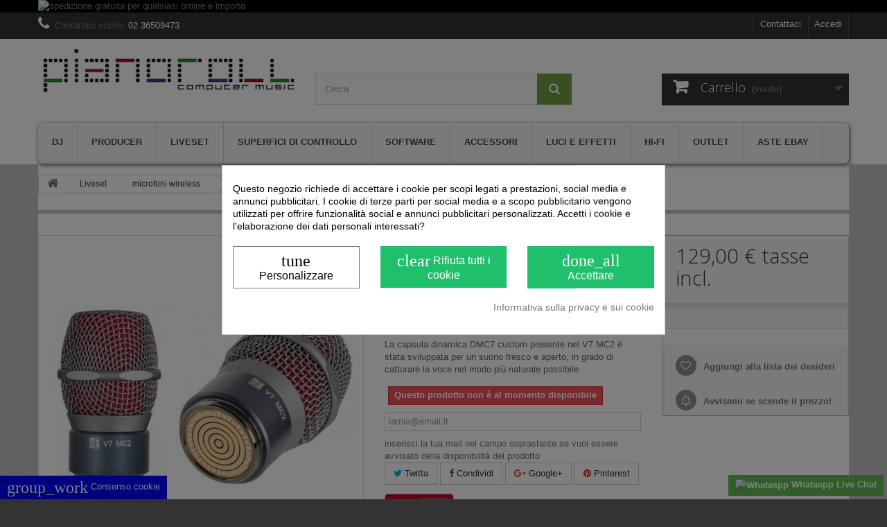

--- FILE ---
content_type: text/html; charset=utf-8
request_url: https://www.pianoroll.it/se-electronics-v7-mc2-blue-capsula-per-sennheiser-v7.html
body_size: 27291
content:
<!DOCTYPE HTML> <!--[if lt IE 7]><html class="no-js lt-ie9 lt-ie8 lt-ie7" lang="it-it"><![endif]--> <!--[if IE 7]><html class="no-js lt-ie9 lt-ie8 ie7" lang="it-it"><![endif]--> <!--[if IE 8]><html class="no-js lt-ie9 ie8" lang="it-it"><![endif]--> <!--[if gt IE 8]><html class="no-js ie9" lang="it-it"><![endif]--><html lang="it-it"><head><script data-keepinline='true'>let cookiesplusCookieValue = null;

    if (window.cookiesplus_debug) {
        debugger;
    }

    for (let cookie of document.cookie.split(';')) {
        let [cookieName, value] = cookie.trim().split('=');
        if (cookieName === 'cookiesplus') {
            cookiesplusCookieValue = decodeURIComponent(value);
        }
    }

    cookiesplusCookieValue = JSON.parse(cookiesplusCookieValue);

    // Define keys and their default values
    Object.keys({
        'ad_storage': false,
        'ad_user_data': false,
        'ad_personalization': false,
        'analytics_storage': false,
        'functionality_storage': false,
        'personalization_storage': false,
        'security_storage': false,
    }).forEach(function (key) {
        window[key] = false;
    });

    // Check and update values based on cookiesplusCookieValue
    if (cookiesplusCookieValue && cookiesplusCookieValue.consents) {
        cookiesplusConsents = Object.keys(cookiesplusCookieValue.consents).filter(v => v.startsWith('cookiesplus-finality'));

        cookiesplusConsents.forEach(function (key) {
            const consent_type = cookiesplusCookieValue.consent_mode?.[key]?.consent_type;
            if (typeof cookiesplusCookieValue.consents !== 'undefined'
                && typeof cookiesplusCookieValue.consents[key] !== 'undefined'
                && cookiesplusCookieValue.consents[key] === 'on' && consent_type) {
                Object.entries(consent_type).forEach(([innerKey, value]) => {
                    if (value) {
                        window[innerKey] = true;
                    }
                });
            }
        });
    }

    window.dataLayer = window.dataLayer || [];
    function gtag() { dataLayer.push(arguments); }

    gtag('consent', 'default', {
        'ad_storage' : ad_storage ? 'granted' : 'denied',
        'ad_user_data' : ad_user_data ? 'granted' : 'denied',
        'ad_personalization' : ad_personalization ? 'granted' : 'denied',
        'analytics_storage' : analytics_storage ? 'granted' : 'denied',
        'functionality_storage' : functionality_storage ? 'granted' : 'denied',
        'personalization_storage' : personalization_storage ? 'granted' : 'denied',
        'security_storage' : security_storage ? 'granted' : 'denied',
        'wait_for_update' : 500
    });

    gtag('set', 'url_passthrough', cookiesplusCookieValue.consent_mode['url_passthrough']);
    gtag('set', 'ads_data_redaction', cookiesplusCookieValue.consent_mode['ads_data_redaction']);</script><meta charset="utf-8" /><title>SE ELECTRONICS V7 MC2 Blue capsula per sennheiser v7 - Pianoroll Co...</title><meta name="description" content="SE ELECTRONICS V7 MC2 Blue capsula per sennheiser v7 : La capsula dinamica DMC7 custom presente nel V7 MC2 è stata sviluppata per un suono fresco e aperto, i..." /><meta name="keywords" content="SE ELECTRONICS V7 MC2 Blue capsula per sennheiser v7, sE ELECTRONICS,SE ELETRONICS V7 MC2,V7 MC2,SE ELECTRONICS V7 MC2 BLUE,V7 MC2 BLUE" /><meta name="generator" content="PrestaShop" /><meta name="robots" content="index,follow" /><meta name="viewport" content="width=device-width, minimum-scale=0.25, maximum-scale=1.6, initial-scale=1.0" /><meta name="apple-mobile-web-app-capable" content="yes" /><link rel="icon" type="image/vnd.microsoft.icon" href="/img/favicon.ico?1682279970" /><link rel="shortcut icon" type="image/x-icon" href="/img/favicon.ico?1682279970" /><link rel="stylesheet" href="https://cdn.jsdelivr.net/npm/@alma/widgets@4.x.x/dist/widgets.min.css" type="text/css" media="all" /><link rel="stylesheet" href="https://www.pianoroll.it/themes/default-bootstrap/cache/v_635_6ae79cdaeac2c47663c2390421ca2208_all.css" type="text/css" media="all" /><link rel="stylesheet" href="https://www.pianoroll.it/themes/default-bootstrap/cache/v_635_b4632cd5da8519ab97b7d34dde18182d_print.css" type="text/css" media="print" /><meta property="og:type" content="product" /><meta property="og:url" content="https://www.pianoroll.it/se-electronics-v7-mc2-blue-capsula-per-sennheiser-v7.html?fc=controller" /><meta property="og:title" content="SE ELECTRONICS V7 MC2 Blue capsula per sennheiser v7 - Pianoroll Co..." /><meta property="og:site_name" content="Pianoroll Computer Music Shop" /><meta property="og:description" content="SE ELECTRONICS V7 MC2 Blue capsula per sennheiser v7 : La capsula dinamica DMC7 custom presente nel V7 MC2 è stata sviluppata per un suono fresco e aperto, i..." /><meta property="og:image" content="https://www.pianoroll.it/2063-large_default/se-electronics-v7-mc2-blue-capsula-per-sennheiser-v7.jpg" /><meta property="product:pretax_price:amount" content="105.74" /><meta property="product:pretax_price:currency" content="EUR" /><meta property="product:price:amount" content="129" /><meta property="product:price:currency" content="EUR" /><meta name="generator" content="Powered by Creative Slider 6.5.9 - Multi-Purpose, Responsive, Parallax, Mobile-Friendly Slider Module for PrestaShop." /> <style>#loader-wrapper {
        background-color: #ffffff
    }</style>  
<script></script> <style type="text/css"></style> <style>.seosa_label_hint_22 {
            display: none;
            position: absolute;
            background: #000000;
            color: white;
            border-radius: 3px;
            top: 0;
            left: -10px;
            margin-left: -150px;
            z-index: 1000;
            opacity: 1;
            width: 150px;
            padding: 5px;
        }
        .seosa_label_hint_22:after {
            border-bottom: solid transparent 7px;
            border-top: solid transparent 7px;
            border-left: solid #000000 10px;
            top: 10%;
            content: " ";
            height: 0;
            left: 100%;
            position: absolute;
            width: 0;
        }</style><style>.seosa_label_hint_25 {
            display: none;
            position: absolute;
            background: #000000;
            color: white;
            border-radius: 3px;
            top: 0;
            right: -10px;
            margin-right: -150px;
            z-index: 1000;
            opacity: 1;
            width: 150px;
            padding: 5px;
        }
        .seosa_label_hint_25:after {
            border-bottom: solid transparent 7px;
            border-top: solid transparent 7px;
            border-right: solid #000000 10px;
            top: 10%;
            content: " ";
            height: 0;
            right: 100%;
            position: absolute;
            width: 0;
        }</style><style>.seosa_label_hint_28 {
            display: none;
            position: absolute;
            background: #000000;
            color: white;
            border-radius: 3px;
            top: 0;
            left: -10px;
            margin-left: -150px;
            z-index: 1000;
            opacity: 1;
            width: 150px;
            padding: 5px;
        }
        .seosa_label_hint_28:after {
            border-bottom: solid transparent 7px;
            border-top: solid transparent 7px;
            border-left: solid #000000 10px;
            top: 10%;
            content: " ";
            height: 0;
            left: 100%;
            position: absolute;
            width: 0;
        }</style><style>.seosa_label_hint_31 {
            display: none;
            position: absolute;
            background: #ffffff;
            color: white;
            border-radius: 3px;
            top: 0;
            left: -10px;
            margin-left: -150px;
            z-index: 1000;
            opacity: 1;
            width: 150px;
            padding: 5px;
        }
        .seosa_label_hint_31:after {
            border-bottom: solid transparent 7px;
            border-top: solid transparent 7px;
            border-left: solid #ffffff 10px;
            top: 10%;
            content: " ";
            height: 0;
            left: 100%;
            position: absolute;
            width: 0;
        }</style><style>.seosa_label_hint_32 {
            display: none;
            position: absolute;
            background: #ffffff;
            color: white;
            border-radius: 3px;
            top: 0;
            left: -10px;
            margin-left: -150px;
            z-index: 1000;
            opacity: 1;
            width: 150px;
            padding: 5px;
        }
        .seosa_label_hint_32:after {
            border-bottom: solid transparent 7px;
            border-top: solid transparent 7px;
            border-left: solid #ffffff 10px;
            top: 10%;
            content: " ";
            height: 0;
            left: 100%;
            position: absolute;
            width: 0;
        }</style><!DOCTYPE html><html><head><link rel="stylesheet" href=""><link rel="stylesheet" href="https://cdnjs.cloudflare.com/ajax/libs/font-awesome/4.7.0/css/font-awesome.min.css"></head><body><style type="text/css" media="screen">.fadeOut_1 > .owl-nav > .owl-prev, 
				.fadeOut_1 > .owl-nav > .owl-next {
					background: #FFFFFF !important;
					color: #000000 !important;
					font-size: 18px;
					margin-top: -30px;
					position: absolute;
					top: 42%;
					text-align: center;
					line-height: 39px;
					border:1px solid #fff;
					width: 40px;
					height: 40px;
				}
				.template_slide .fadeOut_1_title .page-title-categoryslider{
					color: #000000;
				}
				.template_slide .fadeOut_1_title .page-title-categoryslider:after{
					background-color: #000000;
				}
				.fadeOut_1 .owl-nav .owl-prev:hover, 
				.fadeOut_1 .owl-nav .owl-next:hover {
					background: #000000 !important;
				}
				.fadeOut_1 .whislist_casour{
					background: #FFFFFF;
					color:#000000;
					border: 1px solid #000000;
				}
				.fadeOut_1 .ad_info_pro h4 a:hover{
					color: #000000;
				}
				.fadeOut_1 .whislist_casour>a{
					background: transparent !important;
					color:#000000;
				}
				.fadeOut_1 .whislist_casour:hover,.compare_check,.compare_check a{
					background: #000000 !important;
					color: #FFFFFF !important;
					transition: all 0.4s ease-in-out 0s;
				}
				.fadeOut_1 .whislist_casour:hover a{
					color: #FFFFFF !important;
				}
				.fadeOut_1 .ad_info_pro h4 a{
					font-size: 13px;
					color: #000000;
				}
				.fadeOut_1 .add_to_carsou .ajax_add_to_cart_button:hover{
					color: #FFFFFF !important;
				}
				.fadeOut_1 .add_to_carsou .ajax_add_to_cart_button{
					background:#000000 !important;
					color: #FFFFFF;
				}</style><meta property="og:title" content="SE ELECTRONICS V7 MC2 Blue capsula per sennheiser v7 - Pianoroll Co..." /><meta property="og:url" content="https://www.pianoroll.it/se-electronics-v7-mc2-blue-capsula-per-sennheiser-v7.html?fc=controller" /><meta property="og:type" content="product" /><meta property="og:site_name" content="Pianoroll Computer Music Shop" /><meta property="og:description" content="SE ELECTRONICS V7 MC2 Blue capsula per sennheiser v7 : La capsula dinamica DMC7 custom presente nel V7 MC2 è stata sviluppata per un suono fresco e aperto, i..." /><meta property="og:email" content="%69%6e%66%6f%40%70%69%61%6e%6f%72%6f%6c%6c%2e%69%74"/><meta property="og:locale" content="it-it" /><meta name="twitter:card" content="product" /><meta name="twitter:title" content="SE ELECTRONICS V7 MC2 Blue capsula per sennheiser v7 - Pianoroll Co..." /><meta name="twitter:description" content="SE ELECTRONICS V7 MC2 Blue capsula per sennheiser v7 : La capsula dinamica DMC7 custom presente nel V7 MC2 è stata sviluppata per un suono fresco e aperto, i..." /><meta name="twitter:url" content="https://www.pianoroll.it/se-electronics-v7-mc2-blue-capsula-per-sennheiser-v7.html?fc=controller" /><meta property="og:image" content="https://www.pianoroll.it/2063-large_default/se-electronics-v7-mc2-blue-capsula-per-sennheiser-v7.jpg" /><meta property="og:image:width" content="458" /><meta property="og:image:height" content="458" /><meta name="twitter:image" content="https://www.pianoroll.it/2063-large_default/se-electronics-v7-mc2-blue-capsula-per-sennheiser-v7.jpg" /> <style type="text/css" media="screen">#index ul.product_list.tab-pane > li,ul.product_list.grid > li{
		height: auto !important;
	}
	.image_wrap img{
 		width:1100px !important;
 		height:1100px !important;

	}
	.image_wrap>img,#zoomple_image_overlay{
		max-width: none !important;
	}
	.magnify > .magnify-lens{
		box-shadow: 0 0 20px 4px #000;
	}
	.caption-wrap{
		display: none;
	}
	.image_wrap{
		opacity: 1;
	}
	
	.container1{
  max-width:500px;
  position:relative;
  border:solid;
  font-size:0;
  overflow:hidden;
  }
.origin{
  width:100%;
}

.zoom{
  width:140px;
  height:140px;
  border-radius:50%;
  position:absolute;
  top:0;z-index:2;
  border:solid 4px #ccc;
  z-index: 9999;

}
.span_link{
	display: none !important;
}</style>     
<script type="text/javascript" data-keepinline="true">var trustpilot_script_url = 'https://invitejs.trustpilot.com/tp.min.js';
    var trustpilot_key = 'c1pCNWmq5AHqr995';
    var trustpilot_widget_script_url = '//widget.trustpilot.com/bootstrap/v5/tp.widget.bootstrap.min.js';
    var trustpilot_integration_app_url = 'https://ecommscript-integrationapp.trustpilot.com';
    var trustpilot_preview_css_url = '//ecommplugins-scripts.trustpilot.com/v2.1/css/preview.min.css';
    var trustpilot_preview_script_url = '//ecommplugins-scripts.trustpilot.com/v2.1/js/preview.min.js';
    var trustpilot_ajax_url = 'https://www.pianoroll.it/module/trustpilot/trustpilotajax';
    var user_id = '0';
    var trustpilot_trustbox_settings = {"trustboxes":[{"enabled":"enabled","snippet":"[base64]","customizations":"[base64]","defaults":"[base64]","page":"product","position":"before","corner":"top: #{Y}px; left: #{X}px;","paddingx":"0","paddingy":"0","zindex":"1000","clear":"both","xpaths":"[base64]","sku":"TRUSTPILOT_SKU_VALUE_1835","name":"SE ELECTRONICS V7 MC2 Blue capsula per sennheiser v7","widgetName":"Micro Review Count","repeatable":false,"uuid":"de6e9640-20fa-3bb4-4c9a-53950af4d197","error":null,"repeatXpath":{"xpathById":{"prefix":"","suffix":""},"xpathFromRoot":{"prefix":"","suffix":""}},"width":"100%","height":"24px","locale":"it-IT"}],"activeTrustbox":0,"pageUrls":{"landing":"https:\/\/www.pianoroll.it\/","category":"https:\/\/www.pianoroll.it\/software\/","product":"https:\/\/www.pianoroll.it\/ableton-live-10-intro-software-di-produzioni-audio.html"}};</script>    <script data-keepinline="true">(function(w,d,s,l,i){w[l]=w[l]||[];w[l].push({'gtm.start':new Date().getTime(),event:'gtm.js'});var f=d.getElementsByTagName(s)[0],j=d.createElement(s),dl=l!='dataLayer'?'&l='+l:'';j.async=true;j.src='//www.googletagmanager.com/gtm.js?id='+i+dl;f.parentNode.insertBefore(j,f);})(window,document,'script','dataLayer','GTM-5H9CMBV');</script>    <noscript> <img height="1" width="1" style="display:none" src="https://www.facebook.com/tr?id=556601008660757&ev=PageView&noscript=1"/> </noscript>   <style>div#cookiesplus-modal,
        #cookiesplus-modal > div,
        #cookiesplus-modal p {
            background-color: #FFFFFF !important;
        }
    
            #cookiesplus-modal > div,
        #cookiesplus-modal p {
            color: #000 !important;
        }
    
            #cookiesplus-modal .cookiesplus-accept {
            background-color: #20BF6B !important;
        }
    
            #cookiesplus-modal .cookiesplus-accept {
            border: 1px solid #20BF6B !important;
        }
    

            #cookiesplus-modal .cookiesplus-accept {
            color: #FFFFFF !important;
        }
    
            #cookiesplus-modal .cookiesplus-accept {
            font-size: 16px !important;
        }
    
    
            #cookiesplus-modal .cookiesplus-more-information {
            background-color: #FFFFFF !important;
        }
    
            #cookiesplus-modal .cookiesplus-more-information {
            border: 1px solid #7A7A7A !important;
        }
    
            #cookiesplus-modal .cookiesplus-more-information {
            color: #000 !important;
        }
    
            #cookiesplus-modal .cookiesplus-more-information {
            font-size: 16px !important;
        }
    
    
            #cookiesplus-modal .cookiesplus-reject {
            background-color: #20BF6B !important;
        }
    
            #cookiesplus-modal .cookiesplus-reject {
            border: 1px solid #20BF6B !important;
        }
    
            #cookiesplus-modal .cookiesplus-reject {
            color: #FFFFFF !important;
        }
    
            #cookiesplus-modal .cookiesplus-reject {
            font-size: 16px !important;
        }
    
    
            #cookiesplus-modal .cookiesplus-save:not([disabled]) {
            background-color: #FFFFFF !important;
        }
    
            #cookiesplus-modal .cookiesplus-save:not([disabled]) {
            border: 1px solid #7A7A7A !important;
        }
    
            #cookiesplus-modal .cookiesplus-save:not([disabled]) {
            color: #000 !important;
        }
    
            #cookiesplus-modal .cookiesplus-save {
            font-size: 16px !important;
        }
    
    
    
    #cookiesplus-tab {
                                    bottom: 0;
                left: 0;
                    
        
            }</style>
<script type="text/javascript" src="" ></script><style>.containermanufacturer {
                background-color: #ffffff;
                                display: flex;
        justify-content: space-between;
        align-items: center;
        margin-bottom: 15px;
    }
    .image-manufacturer{
                width: 100px;
            }
    .manufacturer {
        text-align: left;
    }
    .link-container {
        text-align: right;
        padding-right: 5px;
    }
    .text{
                    color: #3b3b3b;
            }</style><link rel="stylesheet" href="//fonts.googleapis.com/css?family=Open+Sans:300,600&amp;subset=latin,latin-ext" type="text/css" media="all" /> <!--[if IE 8]> 
<script src="https://oss.maxcdn.com/libs/html5shiv/3.7.0/html5shiv.js"></script> 
<script src="https://oss.maxcdn.com/libs/respond.js/1.3.0/respond.min.js"></script> <![endif]--></head><body id="product" class="product product-1835 product-se-electronics-v7-mc2-blue-capsula-per-sennheiser-v7 category-610 category-microfoni-wireless hide-left-column hide-right-column lang_it"><div id="page"><div class="header-container"> <header id="header"><div class="banner"><div class="container"><div class="row"> <a href="https://www.pianoroll.it/content/spedizione.html" title="spedizione gratuita per qualsiasi ordine e importo"> <img class="img-responsive" src="https://www.pianoroll.it/modules/blockbanner/img/ae11ee98c1453f1bac646481bd991e15.jpg" alt="spedizione gratuita per qualsiasi ordine e importo" title="spedizione gratuita per qualsiasi ordine e importo" width="1170" height="65" /> </a></div></div></div><div class="nav"><div class="container"><div class="row"> <nav><div class="header_user_info"> <a class="login" href="https://www.pianoroll.it/my-account" rel="nofollow" title="Accedi al tuo account cliente"> Accedi </a></div><div id="contact-link" > <a href="https://www.pianoroll.it/contatti" title="Contattaci">Contattaci</a></div> <span class="shop-phone"> <i class="icon-phone"></i>Contattaci subito: <strong>02 36509473</strong> </span></nav></div></div></div><div><div class="container"><div class="row"><div id="header_logo"> <a href="https://www.pianoroll.it/" title="Pianoroll Computer Music Shop"> <img class="logo img-responsive" src="https://pianoroll.it/img/pianoroll_def.gif" alt="Pianoroll Computer Music Shop" width="1000" height="170"/> </a></div><div id="search_block_top" class="col-sm-4 clearfix"><form id="searchbox" method="get" action="//www.pianoroll.it/search" > <input type="hidden" name="controller" value="search" /> <input type="hidden" name="orderby" value="position" /> <input type="hidden" name="orderway" value="desc" /> <input class="search_query form-control" type="text" id="search_query_top" name="search_query" placeholder="Cerca" value="" /> <button type="submit" name="submit_search" class="btn btn-default button-search"> <span>Cerca</span> </button></form></div><div class="col-sm-4 clearfix"><div class="shopping_cart"> <a href="https://www.pianoroll.it/quick-order" title="Vedi il mio carrello" rel="nofollow"> <b>Carrello</b> <span class="ajax_cart_quantity unvisible">0</span> <span class="ajax_cart_product_txt unvisible">Prodotto</span> <span class="ajax_cart_product_txt_s unvisible">Prodotti</span> <span class="ajax_cart_total unvisible"> </span> <span class="ajax_cart_no_product">(vuoto)</span> </a><div class="cart_block block exclusive"><div class="block_content"><div class="cart_block_list"><p class="cart_block_no_products"> Nessun prodotto</p><div class="cart-prices"><div class="cart-prices-line first-line"> <span class="price cart_block_shipping_cost ajax_cart_shipping_cost unvisible"> Da determinare </span> <span class="unvisible"> Spedizione </span></div><div class="cart-prices-line"> <span class="price cart_block_tax_cost ajax_cart_tax_cost">0,00 €</span> <span>Imposta</span></div><div class="cart-prices-line last-line"> <span class="price cart_block_total ajax_block_cart_total">0,00 €</span> <span>Totale</span></div><p> I prezzi sono IVA inclusa</p></div><p class="cart-buttons"> <a id="button_order_cart" class="btn btn-default button button-small" href="https://www.pianoroll.it/quick-order" title="Pagamento" rel="nofollow"> <span> Pagamento<i class="icon-chevron-right right"></i> </span> </a></p></div></div></div></div></div><div id="layer_cart"><div class="clearfix"><div class="layer_cart_product col-xs-12 col-md-6"> <span class="cross" title="Chiudi finestra"></span> <span class="title"> <i class="icon-check"></i>Prodotto aggiunto al tuo carrello </span><div class="product-image-container layer_cart_img"></div><div class="layer_cart_product_info"> <span id="layer_cart_product_title" class="product-name"></span> <span id="layer_cart_product_attributes"></span><div> <strong class="dark">Quantità</strong> <span id="layer_cart_product_quantity"></span></div><div> <strong class="dark">Totale</strong> <span id="layer_cart_product_price"></span></div></div></div><div class="layer_cart_cart col-xs-12 col-md-6"> <span class="title"> <span class="ajax_cart_product_txt_s unvisible"> Ci sono <span class="ajax_cart_quantity">0</span> articoli nel tuo carrello. </span> <span class="ajax_cart_product_txt "> Il tuo carrello contiene un oggetto. </span> </span><div class="layer_cart_row"> <strong class="dark"> Totale prodotti (Tasse incl.) </strong> <span class="ajax_block_products_total"> </span></div><div class="layer_cart_row"> <strong class="dark unvisible"> Totale spedizione&nbsp;(Tasse incl.) </strong> <span class="ajax_cart_shipping_cost unvisible"> Da determinare </span></div><div class="layer_cart_row"> <strong class="dark">Imposta</strong> <span class="price cart_block_tax_cost ajax_cart_tax_cost">0,00 €</span></div><div class="layer_cart_row"> <strong class="dark"> Totale (Tasse incl.) </strong> <span class="ajax_block_cart_total"> </span></div><div class="button-container"> <span class="continue btn btn-default button exclusive-medium" title="Continua lo shopping"> <span> <i class="icon-chevron-left left"></i>Continua lo shopping </span> </span> <a class="btn btn-default button button-medium" href="https://www.pianoroll.it/quick-order" title="Procedi con il checkout" rel="nofollow"> <span> Procedi con il checkout<i class="icon-chevron-right right"></i> </span> </a></div></div></div><div class="crossseling"></div></div><div class="layer_cart_overlay"></div><div id="block_top_menu" class="sf-contener clearfix col-lg-12"><div class="cat-title">Menù</div><ul class="sf-menu clearfix menu-content"><li><a href="https://www.pianoroll.it/dj/" title="Dj">Dj</a><ul><li><a href="https://www.pianoroll.it/desk-dj-pianoroll-computer-music-shop/" title="desk dj">desk dj</a></li><li><a href="https://www.pianoroll.it/cuffie-e-auricolari/" title="cuffie e auricolari">cuffie e auricolari</a></li><li><a href="https://www.pianoroll.it/usb-controller/" title="USB controller">USB controller</a></li><li><a href="https://www.pianoroll.it/mixer/" title="mixer">mixer</a></li><li><a href="https://www.pianoroll.it/testine-e-puntine/" title="testine e puntine">testine e puntine</a></li><li><a href="https://www.pianoroll.it/giradischi/" title="giradischi">giradischi</a></li><li><a href="https://www.pianoroll.it/cover-e-custodie/" title="cover e custodie">cover e custodie</a></li><li><a href="https://www.pianoroll.it/supporti-per-cdj/" title="supporti per cdj">supporti per cdj</a></li><li><a href="https://www.pianoroll.it/case-borse-per-vinili/" title="case/borse per vinili">case/borse per vinili</a></li><li><a href="https://www.pianoroll.it/sistemi-dvs/" title="sistemi DVS">sistemi DVS</a></li><li><a href="https://www.pianoroll.it/cdj/" title="CDj">CDj</a></li><li><a href="https://www.pianoroll.it/processori-di-effetti-per-dj/" title="processori di effetti per dj">processori di effetti per dj</a></li><li><a href="https://www.pianoroll.it/dj-software/" title="dj software">dj software</a></li><li><a href="https://www.pianoroll.it/sistemi-all-in-one/" title="sistemi all-in-one">sistemi all-in-one</a></li><li><a href="https://www.pianoroll.it/flightcase-e-custodie/" title="flightcase e custodie">flightcase e custodie</a></li><li><a href="https://www.pianoroll.it/accessori-per-dj/" title="accessori per dj">accessori per dj</a></li><li><a href="https://www.pianoroll.it/schede-audio-dj/" title="schede audio dj">schede audio dj</a></li><li><a href="https://www.pianoroll.it/flightcase-per-giradischi/" title="flightcase per giradischi">flightcase per giradischi</a></li></ul></li><li><a href="https://www.pianoroll.it/producer/" title="Producer">Producer</a><ul><li><a href="https://www.pianoroll.it/trattamento-acustico/" title="trattamento acustico">trattamento acustico</a></li><li><a href="https://www.pianoroll.it/monitor-audio/" title="monitor audio">monitor audio</a></li><li><a href="https://www.pianoroll.it/cuffie-monitor/" title="cuffie monitor">cuffie monitor</a></li><li><a href="https://www.pianoroll.it/campionatori/" title="campionatori">campionatori</a></li><li><a href="https://www.pianoroll.it/microfoni-a-condensatore/" title="Microfoni a condensatore">Microfoni a condensatore</a></li><li><a href="https://www.pianoroll.it/drum-machine/" title="drum machine">drum machine</a></li><li><a href="https://www.pianoroll.it/schede-audio/" title="schede audio">schede audio</a></li><li><a href="https://www.pianoroll.it/amplificatori-per-cuffie/" title="amplificatori per cuffie">amplificatori per cuffie</a></li><li><a href="https://www.pianoroll.it/patchbay/" title="patchbay">patchbay</a></li><li><a href="https://www.pianoroll.it/preamplificatori-microfonici/" title="preamplificatori microfonici">preamplificatori microfonici</a></li><li><a href="https://www.pianoroll.it/synth/" title="synth">synth</a></li><li><a href="https://www.pianoroll.it/bundle-pack/" title="bundle pack">bundle pack</a></li><li><a href="https://www.pianoroll.it/processori-di-effetti/" title="processori di effetti">processori di effetti</a></li><li><a href="https://www.pianoroll.it/cover-e-custodie/" title="cover e custodie">cover e custodie</a></li><li><a href="https://www.pianoroll.it/compressori-limiter/" title="compressori/limiter">compressori/limiter</a></li><li><a href="https://www.pianoroll.it/microfoni-a-nastro/" title="microfoni a nastro">microfoni a nastro</a></li><li><a href="https://www.pianoroll.it/groove-box/" title="groove box">groove box</a></li><li><a href="https://www.pianoroll.it/sequencer/" title="sequencer">sequencer</a></li><li><a href="https://www.pianoroll.it/interfacce-midi/" title="Interfacce Midi">Interfacce Midi</a></li><li><a href="https://www.pianoroll.it/studio-monitor-controller/" title="studio/monitor controller">studio/monitor controller</a></li><li><a href="https://www.pianoroll.it/registratori-portatili/" title="registratori portatili">registratori portatili</a></li><li><a href="https://www.pianoroll.it/microfoni-valvolari/" title="microfoni valvolari">microfoni valvolari</a></li><li><a href="https://www.pianoroll.it/desk-da-studio/" title="desk da studio">desk da studio</a></li><li><a href="https://www.pianoroll.it/kit-microfonici/" title="kit microfonici">kit microfonici</a></li><li><a href="https://www.pianoroll.it/computer/" title="Computer">Computer</a></li><li><a href="https://www.pianoroll.it/tastiera-portatile/" title="tastiera portatile">tastiera portatile</a></li></ul></li><li><a href="https://www.pianoroll.it/liveset/" title="Liveset">Liveset</a><ul><li><a href="https://www.pianoroll.it/microfoni-dinamici/" title="microfoni dinamici">microfoni dinamici</a></li><li><a href="https://www.pianoroll.it/wireless-audio/" title="wireless audio">wireless audio</a></li><li><a href="https://www.pianoroll.it/mixer-analogici/" title="mixer analogici">mixer analogici</a></li><li><a href="https://www.pianoroll.it/di/" title="DI">DI</a></li><li><a href="https://www.pianoroll.it/casse-portatili/" title="casse portatili">casse portatili</a></li><li><a href="https://www.pianoroll.it/microfoni-wireless/" title="microfoni wireless">microfoni wireless</a></li><li><a href="https://www.pianoroll.it/casse-attive/" title="casse attive">casse attive</a></li><li><a href="https://www.pianoroll.it/subwoofer-attivi/" title="subwoofer attivi">subwoofer attivi</a></li><li><a href="https://www.pianoroll.it/mixer-digitali/" title="mixer digitali">mixer digitali</a></li><li><a href="https://www.pianoroll.it/casse-passive/" title="casse passive">casse passive</a></li><li><a href="https://www.pianoroll.it/finali-di-potenza/" title="finali di potenza">finali di potenza</a></li><li><a href="https://www.pianoroll.it/in-ear-monitor/" title="in ear monitor">in ear monitor</a></li><li><a href="https://www.pianoroll.it/flightcase-e-bag/" title="flightcase e bag">flightcase e bag</a></li><li><a href="https://www.pianoroll.it/stagebox/" title="stagebox">stagebox</a></li><li><a href="https://www.pianoroll.it/broadcast-e-video/" title="broadcast e video">broadcast e video</a></li><li><a href="https://www.pianoroll.it/accessori-vari/" title="accessori vari">accessori vari</a></li><li><a href="https://www.pianoroll.it/processori-ed-effetti/" title="processori ed effetti">processori ed effetti</a></li></ul></li><li><a href="https://www.pianoroll.it/superfici-di-controllo/" title="Superfici di controllo">Superfici di controllo</a><ul><li><a href="https://www.pianoroll.it/usb-midi-pad-controller/" title="USB MIDI pad controller">USB MIDI pad controller</a></li><li><a href="https://www.pianoroll.it/usb-midi-keyboard/" title="USB MIDI keyboard">USB MIDI keyboard</a></li><li><a href="https://www.pianoroll.it/usb-midi-combo-controller/" title="USB MIDI combo controller">USB MIDI combo controller</a></li><li><a href="https://www.pianoroll.it/usb-midi-controller/" title="USB MIDI controller">USB MIDI controller</a></li></ul></li><li><a href="https://www.pianoroll.it/software/" title="Software">Software</a><ul><li><a href="https://www.pianoroll.it/daw-digital-audio-workstation/" title="DAW digital audio workstation">DAW digital audio workstation</a></li><li><a href="https://www.pianoroll.it/notazione-musicale/" title="notazione musicale">notazione musicale</a></li><li><a href="https://www.pianoroll.it/plugin/" title="Plugin">Plugin</a></li><li><a href="https://www.pianoroll.it/chiavi-usb-per-licenze/" title="chiavi usb per licenze">chiavi usb per licenze</a></li><li><a href="https://www.pianoroll.it/console-hardware-software/" title="console hardware/software">console hardware/software</a></li></ul></li><li><a href="https://www.pianoroll.it/accessori/" title="Accessori">Accessori</a><ul><li><a href="https://www.pianoroll.it/cavi-e-adattatori/" title="Cavi e adattatori">Cavi e adattatori</a></li><li><a href="https://www.pianoroll.it/stand-per-laptop/" title="stand per laptop">stand per laptop</a></li><li><a href="https://www.pianoroll.it/supporti-vari/" title="supporti vari">supporti vari</a></li><li><a href="https://www.pianoroll.it/supporti-per-tastiere/" title="supporti per tastiere">supporti per tastiere</a></li><li><a href="https://www.pianoroll.it/supporti-per-microfoni/" title="supporti per microfoni">supporti per microfoni</a></li><li><a href="https://www.pianoroll.it/aste-microfoniche/" title="aste microfoniche">aste microfoniche</a></li><li><a href="https://www.pianoroll.it/mobili-rack/" title="mobili rack">mobili rack</a></li><li><a href="https://www.pianoroll.it/cover-protettive/" title="cover protettive">cover protettive</a></li><li><a href="https://www.pianoroll.it/accessori-per-giradischi/" title="accessori per giradischi">accessori per giradischi</a></li><li><a href="https://www.pianoroll.it/accessori-vari/" title="accessori vari">accessori vari</a></li><li><a href="https://www.pianoroll.it/accessori-per-synth-tastiere/" title="accessori per synth/tastiere">accessori per synth/tastiere</a></li></ul></li><li><a href="https://www.pianoroll.it/luci-e-effetti/" title="Luci e effetti">Luci e effetti</a><ul><li><a href="https://www.pianoroll.it/macchine-del-fumo-nebbia/" title="macchine del fumo / nebbia">macchine del fumo / nebbia</a></li><li><a href="https://www.pianoroll.it/parled-barled/" title="parled / barled">parled / barled</a></li><li><a href="https://www.pianoroll.it/laser/" title="laser">laser</a></li><li><a href="https://www.pianoroll.it/strobo/" title="strobo">strobo</a></li><li><a href="https://www.pianoroll.it/teste-mobili/" title="teste mobili">teste mobili</a></li><li><a href="https://www.pianoroll.it/mixer-e-controller-dmx/" title="mixer e controller DMX">mixer e controller DMX</a></li><li><a href="https://www.pianoroll.it/spot/" title="spot">spot</a></li><li><a href="https://www.pianoroll.it/supporti-e-accessori-luci/" title="supporti e accessori luci">supporti e accessori luci</a></li></ul></li><li><a href="https://www.pianoroll.it/hi-fi/" title="Hi-fi">Hi-fi</a><ul><li><a href="https://www.pianoroll.it/preamplificatori-phono/" title="preamplificatori phono">preamplificatori phono</a></li><li><a href="https://www.pianoroll.it/speaker-hi-fi/" title="speaker hi-fi">speaker hi-fi</a></li><li><a href="https://www.pianoroll.it/convertitori-digitale-analogico/" title="convertitori digitale/analogico">convertitori digitale/analogico</a></li><li><a href="https://www.pianoroll.it/cuffie-hi-fi/" title="cuffie Hi-fi">cuffie Hi-fi</a></li><li><a href="https://www.pianoroll.it/puntine-per-giradischi/" title="puntine per giradischi">puntine per giradischi</a></li><li><a href="https://www.pianoroll.it/giradischi-hi-fi/" title="giradischi hi-fi">giradischi hi-fi</a></li><li><a href="https://www.pianoroll.it/amplificatori/" title="amplificatori">amplificatori</a></li><li><a href="https://www.pianoroll.it/karaoke/" title="karaoke">karaoke</a></li></ul></li><li><a href="https://www.pianoroll.it/outlet/" title="Outlet">Outlet</a><ul><li><a href="https://www.pianoroll.it/usato/" title="Usato">Usato</a></li><li><a href="https://www.pianoroll.it/b-stock/" title="B-Stock">B-Stock</a></li><li><a href="https://www.pianoroll.it/fine-serie/" title="fine serie">fine serie</a></li><li><a href="https://www.pianoroll.it/ex-demo-negozio/" title="ex demo negozio">ex demo negozio</a></li></ul></li><li><a href="https://www.ebay.it/sch/pianoroll_shop/m.html?_nkw=&amp;_armrs=1&amp;_ipg=&amp;_from=" onclick="return !window.open(this.href);" title="ASTE EBAY">ASTE EBAY</a></li></ul></div><div class="clearBoth col-xs-12 col-sm-2"><div id="google_translate_element"></div></div> <noscript> <iframe src="//www.googletagmanager.com/ns.html?id=GTM-5H9CMBV" height="0" width="0" style="display:none;visibility:hidden"></iframe> </noscript><div id="cookiesplus-overlay" class="cookiesplus-move"></div><div class="container cookiesplus-move" id="cookiesplus-modal-container"><div class="row"><div id="cookiesplus-modal" style="display: none;" class="cookiesplus-center col-12 col-xs-12 col-md-9 col-lg-6"> <button type="button" class="cookiesplus-close" onclick="return cookieGdpr.close();">&times;</button> <button type="button" style="display: none;" class="cookiesplus-close-and-reject" onclick="return cookieGdpr.rejectAllCookies();">&times;</button><div id="cookiesplus-content"><div class="row"><form id="cookiesplus-form" method="POST" action="https://www.pianoroll.it/module/cookiesplus/front"><div class="cookiesplus-info col-12 col-xs-12"><div><p>Questo negozio richiede di accettare i cookie per scopi legati a prestazioni, social media e annunci pubblicitari. I cookie di terze parti per social media e a scopo pubblicitario vengono utilizzati per offrire funzionalità social e annunci pubblicitari personalizzati. Accetti i cookie e l'elaborazione dei dati personali interessati?</p></div></div><div class="cookiesplus-finalities col-12 col-xs-12"><div id="cookiesplus-finalities-container"><div class="cookieplus-finality-container"><div class="col-12 col-xs-12"><div class="cookiesplus-finality-header"><div class="cookiesplus-finality-title" onclick="$(this).parent().siblings('.cookiesplus-finality-content').slideToggle(); $(this).find('.cookiesplus-finality-chevron').toggleClass('bottom up');"> <span class="cookiesplus-finality-chevron bottom"></span> <strong><span>Cookie necessari</span></strong></div><div class="cookiesplus-finality-switch-container"> <label class="technical">Sempre abilitato</label> <input class="cookiesplus-finality-checkbox not_uniform comparator" id="cookiesplus-finality-1-on" value="on" name="cookiesplus-finality-1" type="radio" data-no-uniform="true" data-finality-id="1" checked="checked" /></div></div><div class="clearfix"></div><div class="cookiesplus-finality-content"><div class="cookiesplus-finality-body"> I cookie necessari contribuiscono a rendere fruibile il sito web abilitandone funzionalità di base quali la navigazione sulle pagine e l'accesso alle aree protette del sito. Il sito web non è in grado di funzionare correttamente senza questi cookie.<table><thead><tr><th>Nome del cookie</th><th>Fornitore</th><th>Scopo</th><th>Scadenza</th></tr></thead><tbody><tr><td label="Nome del cookie"> <span>cookiesplus</span></td><td label="Fornitore"> <span>https://www.pianoroll.it</span></td><td label="Scopo"> <span>Ricorda le tue preferenze in fatto di cookie.</span></td><td label="Scadenza"> <span>1 anno</span></td></tr><tr><td label="Nome del cookie"> <span>PrestaShop-#</span></td><td label="Fornitore"> <span>https://www.pianoroll.it</span></td><td label="Scopo"> <span>Questo cookie aiuta a mantenere aperte le sessioni dell&#039;utente mentre sta visitando un sito web e lo aiuta a effettuare ordini e molte altre operazioni come: data di aggiunta del cookie, lingua selezionata, valuta utilizzata, ultima categoria di prodotto visitata, prodotti visti per ultimi, identificazione del cliente, nome, nome, password crittografata, e-mail collegata all&#039;account, identificazione del carrello.</span></td><td label="Scadenza"> <span>480 ore</span></td></tr></tbody></table></div></div></div></div><div class="clearfix"></div><div class="cookieplus-finality-container"><div class="col-12 col-xs-12"><div class="cookiesplus-finality-header"><div class="cookiesplus-finality-title" onclick="$(this).parent().siblings('.cookiesplus-finality-content').slideToggle(); $(this).find('.cookiesplus-finality-chevron').toggleClass('bottom up');"> <span class="cookiesplus-finality-chevron bottom"></span> <strong><span>Cookie di preferenza</span></strong></div><div class="cookiesplus-finality-switch-container"> <input class="cookiesplus-finality-checkbox not_uniform comparator" id="cookiesplus-finality-2-off" value="off" name="cookiesplus-finality-2" type="radio" data-no-uniform="true" data-finality-id="2" checked="checked" /> <input class="cookiesplus-finality-checkbox not_uniform comparator" id="cookiesplus-finality-2-on" value="on" name="cookiesplus-finality-2" type="radio" data-no-uniform="true" data-finality-id="2" /> <label for="cookiesplus-finality-2-off">No</label> <span onclick="$('input[name=cookiesplus-finality-2]:checked').val() === 'on' ? $('label[for=cookiesplus-finality-2-off]').click() : $('label[for=cookiesplus-finality-2-on]').click(); return false;" class="cookiesplus-finality-switch" id="cookiesplus-finality-switch-2"></span> <label for="cookiesplus-finality-2-on">Sì</label></div></div><div class="clearfix"></div><div class="cookiesplus-finality-content"><div class="cookiesplus-finality-body"> I cookie di preferenza consentono al sito web di memorizzare informazioni che ne influenzano il comportamento o l'aspetto, quali la lingua preferita o la località nella quale ti trovi.</div></div></div></div><div class="clearfix"></div><div class="cookieplus-finality-container"><div class="col-12 col-xs-12"><div class="cookiesplus-finality-header"><div class="cookiesplus-finality-title" onclick="$(this).parent().siblings('.cookiesplus-finality-content').slideToggle(); $(this).find('.cookiesplus-finality-chevron').toggleClass('bottom up');"> <span class="cookiesplus-finality-chevron bottom"></span> <strong><span>Cookie statistici</span></strong></div><div class="cookiesplus-finality-switch-container"> <input class="cookiesplus-finality-checkbox not_uniform comparator" id="cookiesplus-finality-3-off" value="off" name="cookiesplus-finality-3" type="radio" data-no-uniform="true" data-finality-id="3" checked="checked" /> <input class="cookiesplus-finality-checkbox not_uniform comparator" id="cookiesplus-finality-3-on" value="on" name="cookiesplus-finality-3" type="radio" data-no-uniform="true" data-finality-id="3" /> <label for="cookiesplus-finality-3-off">No</label> <span onclick="$('input[name=cookiesplus-finality-3]:checked').val() === 'on' ? $('label[for=cookiesplus-finality-3-off]').click() : $('label[for=cookiesplus-finality-3-on]').click(); return false;" class="cookiesplus-finality-switch" id="cookiesplus-finality-switch-3"></span> <label for="cookiesplus-finality-3-on">Sì</label></div></div><div class="clearfix"></div><div class="cookiesplus-finality-content"><div class="cookiesplus-finality-body"> I cookie statistici aiutano i proprietari del sito web a capire come i visitatori interagiscono con i siti raccogliendo e trasmettendo informazioni in forma anonima.<table><thead><tr><th>Nome del cookie</th><th>Fornitore</th><th>Scopo</th><th>Scadenza</th></tr></thead><tbody><tr><td label="Nome del cookie"> <span>collect</span></td><td label="Fornitore"> <span><a target="_blank" rel="nofollow noopener noreferrer" href="https://policies.google.com/privacy">Google</a></span></td><td label="Scopo"> <span>Viene utilizzato per inviare dati a Google Analytics sul dispositivo del visitatore e sul suo comportamento. Tieni traccia del visitatore su dispositivi e canali di marketing.</span></td><td label="Scadenza"> <span>Sessione</span></td></tr><tr><td label="Nome del cookie"> <span>r/collect</span></td><td label="Fornitore"> <span><a target="_blank" rel="nofollow noopener noreferrer" href="https://policies.google.com/privacy">Google</a></span></td><td label="Scopo"> <span>Viene utilizzato per inviare dati a Google Analytics sul dispositivo del visitatore e sul suo comportamento. Tieni traccia del visitatore su dispositivi e canali di marketing.</span></td><td label="Scadenza"> <span>Sessione</span></td></tr><tr><td label="Nome del cookie"> <span>_ga</span></td><td label="Fornitore"> <span><a target="_blank" rel="nofollow noopener noreferrer" href="https://policies.google.com/privacy">Google</a></span></td><td label="Scopo"> <span>Registra un ID univoco utilizzato per generare dati statistici su come il visitatore utilizza il sito internet.</span></td><td label="Scadenza"> <span>2 anni</span></td></tr><tr><td label="Nome del cookie"> <span>_gat</span></td><td label="Fornitore"> <span><a target="_blank" rel="nofollow noopener noreferrer" href="https://policies.google.com/privacy">Google</a></span></td><td label="Scopo"> <span>Utilizzato da Google Analytics per limitare la frequenza delle richieste</span></td><td label="Scadenza"> <span>1 giorno</span></td></tr><tr><td label="Nome del cookie"> <span>_ga_#</span></td><td label="Fornitore"> <span><a target="_blank" rel="nofollow noopener noreferrer" href="https://policies.google.com/privacy">Google</a></span></td><td label="Scopo"> <span>Utilizzato da Google Analytics per raccogliere dati sul numero di volte che un utente ha visitato il sito internet, oltre che le dati per la prima visita e la visita pi&ugrave; recente.</span></td><td label="Scadenza"> <span>2 anni</span></td></tr><tr><td label="Nome del cookie"> <span>_gd#</span></td><td label="Fornitore"> <span><a target="_blank" rel="nofollow noopener noreferrer" href="https://policies.google.com/privacy">Google</a></span></td><td label="Scopo"> <span>Si tratta di un cookie di sessione di Google Analytics utilizzato per generare dati statistici su come utilizzi il sito web che vengono rimossi quando chiudi il browser.</span></td><td label="Scadenza"> <span>Sessione</span></td></tr><tr><td label="Nome del cookie"> <span>_gid</span></td><td label="Fornitore"> <span><a target="_blank" rel="nofollow noopener noreferrer" href="https://policies.google.com/privacy">Google</a></span></td><td label="Scopo"> <span>Registra un ID univoco utilizzato per generare dati statistici su come il visitatore utilizza il sito internet.</span></td><td label="Scadenza"> <span>1 giorno</span></td></tr></tbody></table></div></div></div></div><div class="clearfix"></div><div class="cookieplus-finality-container"><div class="col-12 col-xs-12"><div class="cookiesplus-finality-header"><div class="cookiesplus-finality-title" onclick="$(this).parent().siblings('.cookiesplus-finality-content').slideToggle(); $(this).find('.cookiesplus-finality-chevron').toggleClass('bottom up');"> <span class="cookiesplus-finality-chevron bottom"></span> <strong><span>Cookie di marketing</span></strong></div><div class="cookiesplus-finality-switch-container"> <input class="cookiesplus-finality-checkbox not_uniform comparator" id="cookiesplus-finality-4-off" value="off" name="cookiesplus-finality-4" type="radio" data-no-uniform="true" data-finality-id="4" checked="checked" /> <input class="cookiesplus-finality-checkbox not_uniform comparator" id="cookiesplus-finality-4-on" value="on" name="cookiesplus-finality-4" type="radio" data-no-uniform="true" data-finality-id="4" /> <label for="cookiesplus-finality-4-off">No</label> <span onclick="$('input[name=cookiesplus-finality-4]:checked').val() === 'on' ? $('label[for=cookiesplus-finality-4-off]').click() : $('label[for=cookiesplus-finality-4-on]').click(); return false;" class="cookiesplus-finality-switch" id="cookiesplus-finality-switch-4"></span> <label for="cookiesplus-finality-4-on">Sì</label></div></div><div class="clearfix"></div><div class="cookiesplus-finality-content"><div class="cookiesplus-finality-body"> I cookie di marketing vengono utilizzati per tracciare i visitatori sui siti web. La finalità è quella di presentare annunci pubblicitari che siano rilevanti e coinvolgenti per il singolo utente e quindi di maggior valore per editori e inserzionisti di terze parti.</div></div></div></div><div class="clearfix"></div></div></div><div class="cookiesplus-actions col-12 col-xs-12"><div class="first-layer"><div class="row"><div class="col-xs-12 col-md-4 float-xs-right"> <button type="submit" name="saveCookiesPlusPreferences" onclick="return cookieGdpr.acceptAllCookies();" class="cookiesplus-btn cookiesplus-accept"> <i class="material-icons">done_all</i> <span class="cookiesplus-accept-label">Accettare</span> </button></div><div class="col-xs-12 col-md-4 float-xs-right"> <button type="submit" name="saveCookiesPlusPreferences" onclick="return cookieGdpr.rejectAllCookies();" class="cookiesplus-btn cookiesplus-reject" style=""> <i class="material-icons">clear</i> <span class="cookiesplus-reject-label">Rifiuta tutti i cookie</span> </button></div><div class="col-xs-12 col-md-4 float-xs-right"> <button onclick="cookieGdpr.displayModalAdvanced(true); return false;" class="cookiesplus-btn cookiesplus-more-information"> <i class="material-icons">tune</i> <span>Personalizzare</span> </button></div></div><div class="row"><div class="cookiesplus-footer-actions col-xs-12"><div class="float-xs-right"> <a href="https://www.pianoroll.it/content/spedizione.html" class="float-xs-right cookiesplus-policy" target="_blank" rel="nofollow noopener noreferrer">Informativa sulla privacy e sui cookie </a></div></div></div></div><div class="second-layer"><div class="row"><div class="col-xs-12 col-md-4 float-xs-right"> <button type="submit" name="saveCookiesPlusPreferences" onclick="return cookieGdpr.acceptAllCookies();" class="cookiesplus-btn cookiesplus-accept"> <i class="material-icons">done_all</i> <span class="cookiesplus-accept-all-label">Accetta tutti i cookie</span> </button></div><div class="col-xs-12 col-md-4 float-xs-right"> <button type="submit" name="saveCookiesPlusPreferences" onclick="return cookieGdpr.rejectAllCookies();" class="cookiesplus-btn cookiesplus-reject"> <i class="material-icons">clear</i> <span class="cookiesplus-reject-all-label">Rifiuta tutti i cookie</span> </button></div><div class="col-xs-12 col-md-4 float-xs-right"> <button type="submit" name="saveCookiesPlusPreferences" onclick="return cookieGdpr.save();" class="cookiesplus-btn cookiesplus-save cookiesplus-accept-selected"> <i class="material-icons">playlist_add_check</i> Salva le mie preferenze </button></div></div><div class="row"><div class="cookiesplus-footer-actions col-xs-12"><div class="float-xs-left"> <span id="cookiesplus-back" onclick="cookieGdpr.displayModal(); return false;">← Indietro</span></div><div class="float-xs-right"> <a href="https://www.pianoroll.it/content/spedizione.html" class="float-xs-right cookiesplus-policy" target="_blank" rel="nofollow noopener noreferrer">Informativa sulla privacy e sui cookie </a></div></div></div></div></div></form></div></div></div><div id="cookiesplus-modal-not-available" style="display: none;" class="cookiesplus-center"> <button type="button" class="cookiesplus-close" onclick="return cookieGdpr.close();">&times;</button> Contenuto non disponibile</div></div></div><div id="cookiesplus-tab" class="cookiesplus-move"> <span onclick="cookieGdpr.displayModalAdvanced(true);"> <i class="material-icons">group_work</i> Consenso cookie </span></div>  </div></div></div> </header></div><div class="columns-container"><div id="columns" class="container"><div class="breadcrumb clearfix"> <a class="home" href="https://www.pianoroll.it/" title="Torna alla Home"><i class="icon-home"></i></a> <span class="navigation-pipe">&gt;</span> <span class="navigation_page"><span itemscope itemtype="http://data-vocabulary.org/Breadcrumb"><a itemprop="url" href="https://www.pianoroll.it/liveset/" title="Liveset" ><span itemprop="title">Liveset</span></a></span><span class="navigation-pipe">></span><span itemscope itemtype="http://data-vocabulary.org/Breadcrumb"><a itemprop="url" href="https://www.pianoroll.it/microfoni-wireless/" title="microfoni wireless" ><span itemprop="title">microfoni wireless</span></a></span><span class="navigation-pipe">></span>SE ELECTRONICS V7 MC2 Blue capsula per sennheiser v7</span></div><div id="slider_row" class="row"><div id="top_column" class="center_column col-xs-12 col-sm-12"><div class="clearBoth col-xs-12 col-sm-2"><div id="google_translate_element"></div></div> </div></div><div class="row"><div id="center_column" class="center_column col-xs-12 col-sm-12"><div itemscope itemtype="https://schema.org/Product"><meta itemprop="url" content="https://www.pianoroll.it/se-electronics-v7-mc2-blue-capsula-per-sennheiser-v7.html"><div class="primary_block row"><div class="container"><div class="top-hr"></div></div><div class="pb-left-column col-xs-12 col-sm-4 col-md-5"><div id="image-block" class="clearfix"> <span id="view_full_size"> <img id="bigpic" itemprop="image" src="https://www.pianoroll.it/2063-large_default/se-electronics-v7-mc2-blue-capsula-per-sennheiser-v7.jpg" title="SE ELECTRONICS V7 MC2 Blue capsula per sennheiser v7" alt="SE ELECTRONICS V7 MC2 Blue capsula per sennheiser v7" width="458" height="458"/> <span class="span_link no-print">Visualizza ingrandito</span> </span></div><div id="views_block" class="clearfix hidden"><div id="thumbs_list"><ul id="thumbs_list_frame"><li id="thumbnail_2063" class="last"> <a href="https://www.pianoroll.it/2063-thickbox_default/se-electronics-v7-mc2-blue-capsula-per-sennheiser-v7.jpg" data-fancybox-group="other-views" class="fancybox shown" title="SE ELECTRONICS V7 MC2 Blue capsula per sennheiser v7"> <img class="img-responsive" id="thumb_2063" src="https://www.pianoroll.it/2063-cart_default/se-electronics-v7-mc2-blue-capsula-per-sennheiser-v7.jpg" alt="SE ELECTRONICS V7 MC2 Blue capsula per sennheiser v7" title="SE ELECTRONICS V7 MC2 Blue capsula per sennheiser v7" height="80" width="80" itemprop="image" /> </a></li></ul></div></div></div><div class="pb-center-column col-xs-12 col-sm-4"><h1 itemprop="name">SE ELECTRONICS V7 MC2 Blue capsula per sennheiser v7</h1><p id="product_reference"> <label>Riferimento </label> <span class="editable" itemprop="sku" content="2125">2125</span></p><p id="product_condition"> <label>Condizione: </label><link itemprop="itemCondition" href="https://schema.org/NewCondition"/> <span class="editable">prodotto nuovo</span></p><div id="short_description_block"><div id="short_description_content" class="rte align_justify" itemprop="description">La capsula dinamica DMC7 custom presente nel V7 MC2 è stata sviluppata per un suono fresco e aperto, in grado di catturare la voce nel modo più naturale possibile.</div><p class="buttons_bottom_block"> <a href="javascript:{}" class="button"> Maggiori dettagli </a></p></div><p id="availability_statut"> <span id="availability_value" class="label label-danger">Questo prodotto non &egrave; al momento disponibile</span></p><p class="warning_inline" id="last_quantities" style="display: none" >Attenzione: Ultimi articoli in magazzino!</p><p id="availability_date" style="display: none;"> <span id="availability_date_label">arrivo previsto:</span> <span id="availability_date_value"></span></p><div id="oosHook"><p class="form-group"> <input type="text" id="oos_customer_email" name="customer_email" size="20" value="lamia@email.it" class="mailalerts_oos_email form-control" /></p> <a href="#" title="inserisci la tua mail nel campo soprastante se vuoi essere avvisato della disponibilità del prodotto" id="mailalert_link" rel="nofollow">inserisci la tua mail nel campo soprastante se vuoi essere avvisato della disponibilità del prodotto</a> <span id="oos_customer_email_result" style="display:none; display: block;"></span></div><p class="socialsharing_product list-inline no-print"> <button data-type="twitter" type="button" class="btn btn-default btn-twitter social-sharing"> <i class="icon-twitter"></i> Twitta </button> <button data-type="facebook" type="button" class="btn btn-default btn-facebook social-sharing"> <i class="icon-facebook"></i> Condividi </button> <button data-type="google-plus" type="button" class="btn btn-default btn-google-plus social-sharing"> <i class="icon-google-plus"></i> Google+ </button> <button data-type="pinterest" type="button" class="btn btn-default btn-pinterest social-sharing"> <i class="icon-pinterest"></i> Pinterest </button></p><div class="containermanufacturer"><div class="manufacturer"> <img src="/img/m/77-small_default.jpg" class="image-manufacturer" alt="" width="100"></div><div class="link-container"> <a href="https://www.pianoroll.it/manufacturers/se-electronics.html" class="text">CLICCA QUI per vedere il catalogo completo</a></div></div><div id="simplerating"><div id="sr-stars"></div><div id="sr-count">1 vote</div><div id="sr-saved" style="display: none;">Vote saved</div>  </div><ul id="usefull_link_block" class="clearfix no-print"><li id="link_product_pdf"><link rel="stylesheet" href="/modules/productpdf/views/css/styles_1.6.css" type="text/css" media="all" /> <a href="http://www.pianoroll.it/modules/productpdf/generate.php?id_product=1835" target="_blank"> Stampa PDF </a></li><li class="print"> <a href="javascript:print();"> Stampa </a></li></ul></div><div class="pb-right-column col-xs-12 col-sm-4 col-md-3"><form id="buy_block" action="https://www.pianoroll.it/cart" method="post"><p class="hidden"> <input type="hidden" name="token" value="8a02f3fdce813cb06b4f4f65d8cce081" /> <input type="hidden" name="id_product" value="1835" id="product_page_product_id" /> <input type="hidden" name="add" value="1" /> <input type="hidden" name="id_product_attribute" id="idCombination" value="" /></p><div class="box-info-product"><div class="content_prices clearfix"><div><p class="our_price_display" itemprop="offers" itemscope itemtype="https://schema.org/Offer"><span id="our_price_display" class="price" itemprop="price" content="129.00036">129,00 €</span> tasse incl.<meta itemprop="priceCurrency" content="EUR" /></p><p id="reduction_percent" style="display:none;"><span id="reduction_percent_display"></span></p><p id="reduction_amount" style="display:none"><span id="reduction_amount_display"></span></p><p id="old_price" class="hidden"><span id="old_price_display"><span class="price"></span></span></p></div><div style="display:none"> <input type="hidden" id="alma-widget-config" value='{&quot;price&quot;:&quot;[itemprop=price],#our_price_display,.modal-body .current-price-value&quot;,&quot;attrSelect&quot;:&quot;#buy_block .attribute_select&quot;,&quot;attrRadio&quot;:&quot;#buy_block .attribute_radio&quot;,&quot;colorPick&quot;:&quot;#buy_block .color_pick&quot;,&quot;quantity&quot;:&quot;#buy_block #quantity_wanted&quot;,&quot;isCustom&quot;:false,&quot;position&quot;:null}' /></div><div class="alma-pp-container ps16"><div id="alma-installments-1835" class="alma-widget-container" data-settings='{&quot;merchantId&quot;:&quot;merchant_11yoW8O4bRPNoNy4eanFdeWvY3Gz14tcy4&quot;,&quot;apiMode&quot;:&quot;live&quot;,&quot;amount&quot;:12900,&quot;plans&quot;:[{&quot;installmentsCount&quot;:1,&quot;minAmount&quot;:100,&quot;maxAmount&quot;:200000,&quot;deferredDays&quot;:0,&quot;deferredMonths&quot;:0},{&quot;installmentsCount&quot;:2,&quot;minAmount&quot;:5000,&quot;maxAmount&quot;:200000,&quot;deferredDays&quot;:0,&quot;deferredMonths&quot;:0},{&quot;installmentsCount&quot;:3,&quot;minAmount&quot;:5000,&quot;maxAmount&quot;:200000,&quot;deferredDays&quot;:0,&quot;deferredMonths&quot;:0},{&quot;installmentsCount&quot;:4,&quot;minAmount&quot;:5000,&quot;maxAmount&quot;:200000,&quot;deferredDays&quot;:0,&quot;deferredMonths&quot;:0}],&quot;refreshPrice&quot;:true,&quot;decimalSeparator&quot;:&quot;,&quot;,&quot;thousandSeparator&quot;:&quot; &quot;,&quot;showIfNotEligible&quot;:true,&quot;locale&quot;:&quot;it&quot;}'></div>  </div><div class="clear"></div></div><div class="product_attributes clearfix"><p id="quantity_wanted_p" style="display: none;"> <label for="quantity_wanted">Quantit&agrave;</label> <input type="number" min="1" name="qty" id="quantity_wanted" class="text" value="1" /> <a href="#" data-field-qty="qty" class="btn btn-default button-minus product_quantity_down"> <span><i class="icon-minus"></i></span> </a> <a href="#" data-field-qty="qty" class="btn btn-default button-plus product_quantity_up"> <span><i class="icon-plus"></i></span> </a> <span class="clearfix"></span></p><p id="minimal_quantity_wanted_p" style="display: none;"> La quantit&agrave; minima ordinabile per questo prodotto &egrave; <b id="minimal_quantity_label">1</b></p></div><div class="box-cart-bottom"><div class="unvisible"><p id="add_to_cart" class="buttons_bottom_block no-print"> <button type="submit" name="Submit" class="exclusive"> <span>Aggiungi al carrello</span> </button></p></div><div id="product_payment_logos"><div class="box-security"><h5 class="product-heading-h5"></h5> <img src="/modules/productpaymentlogos/img/035be45df93f8e0c74a459f623196217.jpg" alt="" class="img-responsive" /></div></div><p class="buttons_bottom_block no-print"> <a id="wishlist_button_nopop" href="#" onclick="WishlistCart('wishlist_block_list', 'add', '1835', $('#idCombination').val(), document.getElementById('quantity_wanted').value); return false;" rel="nofollow" title="Aggiungi alla mia lista dei desideri"> Aggiungi alla lista dei desideri </a></p><p class="buttons_bottom_block no-print"> <a href="#" id="pricealert-button-launch" onclick='window.PriceAlert(true); return false' rel="nofollow" title="Avvisami se scende il prezzo!"> Avvisami se scende il prezzo! </a><div id="pricealert-dialog"></div></p>  </div></div></form></div></div> <section class="page-product-box"><h3 class="page-product-heading">Dettagli</h3><div class="rte"><p> La capsula dinamica DMC7 custom presente nel V7 MC2 è stata sviluppata per un suono fresco e aperto, in grado di catturare la voce nel modo più naturale possibile. La sofisticata capsula super-cardioide aiuta a isolare la voce da altri strumenti, assicurando un'ampia quantità di gain prima degli inneschi. Magneti in neodimio, produzione accurata e la grande attenzione ai dettagli sono fattori che assicurano una qualità sonora superiore. La griglia del V7 MC2 è totalmente in metallo. Non contiene neanche una parte in plastica. L'alta qualità dello chassis, con la sua lega di zinco, è progettata per sottoporre il prodotto ad anni di stress sui palchi, e la griglia in maglia d'acciaio è a prova di ammaccatura e di corrosioni. Quando viene poggiato da qualche parte, il bordo smussato attorno alla griglia previene anche i rotolamenti accidentali del microfono. Un provvedimento tanto semplice quanto efficace. L'anti-vento interno riesce a ridurre efficacemente rumori di vento e delle vocali occlusive. Nel box è presente anche un windscreen nero, nel caso in cui non piaccia il colore rosso o se non lo si ritenga adeguato a tutte le situazioni. L'innovativo anti-shock del V7 MC2 disaccoppia efficacemente la capsula così da evitare vibrazioni meccaniche, riducendo i rumori di maneggiamento rispetto ad altre capsule di questa fascia. Questo significa che i cantanti saranno liberi di muoversi sul palco senza temere rimbombi, rumori meccanici o qualsiasi cosa che possa interferire con la voce. Il V7 MC utilizza contatti placcati in oro, per assicurare un suono senza perdita di segnale e una connessione affidabile per anni ed anni.</p><p> &nbsp;</p><p> <b>Caratteristiche</b></p><p> &nbsp;</p><ul><li> Capsula: Dinamica</li><li> Bobina: Alluminio</li><li> Magnete: Neodimio</li><li> Diagramma polare: Supercardioide</li><li> Gamma di frequenza: 40Hz - 19kHz</li><li> Impedenza elettrica: 300 Ohm</li><li> Sensibilità: 2,0mV / Pa (-54dB)</li><li> Connettività: Compatibile con i sistemi wireless Sennheiser</li><li> Dimensioni: D54 x 87mm</li><li> Peso: 116g</li></ul></div> </section> <section class="page-product-box"><div style="display:none"> Path: <span itemscope itemtype="http://data-vocabulary.org/Breadcrumb"><a href="http://www.pianoroll.it/" itemprop="url" title="Return to Home"><span itemprop="title">Home</span></a></span> <span class="navigation-pipe" >&gt;</span> <span itemscope itemtype="http://data-vocabulary.org/Breadcrumb"> <a itemprop="url" href="https://www.pianoroll.it/liveset/" title="Liveset"><span itemprop="title">Liveset</span></a> </span> <span class="navigation-pipe"> > </span> <span itemscope itemtype="http://data-vocabulary.org/Breadcrumb"> <a itemprop="url" href="https://www.pianoroll.it/microfoni-wireless/" title="microfoni wireless"><span itemprop="title">microfoni wireless</span></a> </span> <span class="navigation-pipe"> > </span> <span itemscope itemtype="http://data-vocabulary.org/Breadcrumb"><span itemprop="title">SE ELECTRONICS V7 MC2 Blue capsula per sennheiser v7</span></span></div><div class="clear"></div> </section> <section class="page-product-box blockproductscategory"><h3 class="productscategory_h3 page-product-heading"> 29 altri prodotti della stessa categoria:</h3><div id="productscategory_list" class="clearfix"><ul id="bxslider1" class="bxslider clearfix"><li class="product-box item"> <a href="https://www.pianoroll.it/shure-blx24e-pg58-radiomicrofono-palmare-wireless.html" class="lnk_img product-image" title="SHURE BLX24E / PG58 radiomicrofono palmare wireless"><img src="https://www.pianoroll.it/6005-home_default/shure-blx24e-pg58-radiomicrofono-palmare-wireless.jpg" alt="SHURE BLX24E / PG58 radiomicrofono palmare wireless" /></a><h5 itemprop="name" class="product-name"> <a href="https://www.pianoroll.it/shure-blx24e-pg58-radiomicrofono-palmare-wireless.html" title="SHURE BLX24E / PG58 radiomicrofono palmare wireless">SHURE...</a></h5><p class="price_display"> <span class="price special-price">319,00 €</span> <span class="old-price">359,00 €</span></p><div class="clearfix" style="margin-top:5px"><div class="no-print"> <a class="exclusive button ajax_add_to_cart_button" href="https://www.pianoroll.it/cart?qty=1&amp;id_product=763&amp;token=8a02f3fdce813cb06b4f4f65d8cce081&amp;add=" data-id-product="763" title="Aggiungi al carrello"> <span>Aggiungi al carrello</span> </a></div></div></li><li class="product-box item"> <a href="https://www.pianoroll.it/sennheiser-xsw-1-c-kit-wireless-per-voce-e-strumenti.html" class="lnk_img product-image" title="SENNHEISER XSW 1-C kit wireless per voce e strumenti"><img src="https://www.pianoroll.it/947-home_default/sennheiser-xsw-1-c-kit-wireless-per-voce-e-strumenti.jpg" alt="SENNHEISER XSW 1-C kit wireless per voce e strumenti" /></a><h5 itemprop="name" class="product-name"> <a href="https://www.pianoroll.it/sennheiser-xsw-1-c-kit-wireless-per-voce-e-strumenti.html" title="SENNHEISER XSW 1-C kit wireless per voce e strumenti">SENNHEISER...</a></h5><p class="price_display"> <span class="price">339,00 €</span></p><div class="clearfix" style="margin-top:5px"></div></li><li class="product-box item"> <a href="https://www.pianoroll.it/sennheiser-xsw-1-835-sistema-dual-microfonico-wireless-banda-a.html" class="lnk_img product-image" title="SENNHEISER XSW 1-835 Sistema Dual Microfonico Wireless, Banda A"><img src="https://www.pianoroll.it/6722-home_default/sennheiser-xsw-1-835-sistema-dual-microfonico-wireless-banda-a.jpg" alt="SENNHEISER XSW 1-835 Sistema Dual Microfonico Wireless, Banda A" /></a><h5 itemprop="name" class="product-name"> <a href="https://www.pianoroll.it/sennheiser-xsw-1-835-sistema-dual-microfonico-wireless-banda-a.html" title="SENNHEISER XSW 1-835 Sistema Dual Microfonico Wireless, Banda A">SENNHEISER...</a></h5><p class="price_display"> <span class="price">658,00 €</span></p><div class="clearfix" style="margin-top:5px"></div></li><li class="product-box item"> <a href="https://www.pianoroll.it/shure-blx24e-sm58-kit-radiomicrofono-palmare.html" class="lnk_img product-image" title="SHURE BLX24E / SM58 kit radiomicrofono palmare"><img src="https://www.pianoroll.it/1292-home_default/shure-blx24e-sm58-kit-radiomicrofono-palmare.jpg" alt="SHURE BLX24E / SM58 kit radiomicrofono palmare" /></a><h5 itemprop="name" class="product-name"> <a href="https://www.pianoroll.it/shure-blx24e-sm58-kit-radiomicrofono-palmare.html" title="SHURE BLX24E / SM58 kit radiomicrofono palmare">SHURE...</a></h5><p class="price_display"> <span class="price special-price">359,00 €</span> <span class="old-price">409,00 €</span></p><div class="clearfix" style="margin-top:5px"><div class="no-print"> <a class="exclusive button ajax_add_to_cart_button" href="https://www.pianoroll.it/cart?qty=1&amp;id_product=1327&amp;token=8a02f3fdce813cb06b4f4f65d8cce081&amp;add=" data-id-product="1327" title="Aggiungi al carrello"> <span>Aggiungi al carrello</span> </a></div></div></li><li class="product-box item"> <a href="https://www.pianoroll.it/karma-set-8200-radiomicrofono-palmare-con-alimentazione-usb.html" class="lnk_img product-image" title="KARMA SET 8200 radiomicrofono palmare con alimentazione USB"><img src="https://www.pianoroll.it/3170-home_default/karma-set-8200-radiomicrofono-palmare-con-alimentazione-usb.jpg" alt="KARMA SET 8200 radiomicrofono palmare con alimentazione USB" /></a><h5 itemprop="name" class="product-name"> <a href="https://www.pianoroll.it/karma-set-8200-radiomicrofono-palmare-con-alimentazione-usb.html" title="KARMA SET 8200 radiomicrofono palmare con alimentazione USB">KARMA SET...</a></h5><p class="price_display"> <span class="price special-price">63,00 €</span> <span class="old-price">69,00 €</span></p><div class="clearfix" style="margin-top:5px"><div class="no-print"> <a class="exclusive button ajax_add_to_cart_button" href="https://www.pianoroll.it/cart?qty=1&amp;id_product=1602&amp;token=8a02f3fdce813cb06b4f4f65d8cce081&amp;add=" data-id-product="1602" title="Aggiungi al carrello"> <span>Aggiungi al carrello</span> </a></div></div></li><li class="product-box item"> <a href="https://www.pianoroll.it/se-electronics-v7-mc2-black-capsula-supercardioide-per-radiomic-sennheiser.html" class="lnk_img product-image" title="SE ELECTRONICS V7 MC2 Black capsula supercardioide per radiomic Sennheiser"><img src="https://www.pianoroll.it/2057-home_default/se-electronics-v7-mc2-black-capsula-supercardioide-per-radiomic-sennheiser.jpg" alt="SE ELECTRONICS V7 MC2 Black capsula supercardioide per radiomic Sennheiser" /></a><h5 itemprop="name" class="product-name"> <a href="https://www.pianoroll.it/se-electronics-v7-mc2-black-capsula-supercardioide-per-radiomic-sennheiser.html" title="SE ELECTRONICS V7 MC2 Black capsula supercardioide per radiomic Sennheiser">SE...</a></h5><p class="price_display"> <span class="price">129,00 €</span></p><div class="clearfix" style="margin-top:5px"></div></li><li class="product-box item"> <a href="https://www.pianoroll.it/shure-blx288e-pg58-s8-sistema-wireless-combo-con-n-2-pg58.html" class="lnk_img product-image" title="SHURE BLX288E / PG58 S8 sistema wireless combo con n 2 PG58"><img src="https://www.pianoroll.it/2761-home_default/shure-blx288e-pg58-s8-sistema-wireless-combo-con-n-2-pg58.jpg" alt="SHURE BLX288E / PG58 S8 sistema wireless combo con n 2 PG58" /></a><h5 itemprop="name" class="product-name"> <a href="https://www.pianoroll.it/shure-blx288e-pg58-s8-sistema-wireless-combo-con-n-2-pg58.html" title="SHURE BLX288E / PG58 S8 sistema wireless combo con n 2 PG58">SHURE...</a></h5><p class="price_display"> <span class="price special-price">599,00 €</span> <span class="old-price">686,00 €</span></p><div class="clearfix" style="margin-top:5px"></div></li><li class="product-box item"> <a href="https://www.pianoroll.it/sennheiser-xsw-1-835-a-sistema-microfonico-wireless-palmare-con-range-di-frequenza-a-548-572-mhz.html" class="lnk_img product-image" title="SENNHEISER XSW 1-835-A sistema microfonico wireless palmare con range di frequenza A (548 - 572 MHz)"><img src="https://www.pianoroll.it/9797-home_default/sennheiser-xsw-1-835-a-sistema-microfonico-wireless-palmare-con-range-di-frequenza-a-548-572-mhz.jpg" alt="SENNHEISER XSW 1-835-A sistema microfonico wireless palmare con range di frequenza A (548 - 572 MHz)" /></a><h5 itemprop="name" class="product-name"> <a href="https://www.pianoroll.it/sennheiser-xsw-1-835-a-sistema-microfonico-wireless-palmare-con-range-di-frequenza-a-548-572-mhz.html" title="SENNHEISER XSW 1-835-A sistema microfonico wireless palmare con range di frequenza A (548 - 572 MHz)">SENNHEISER...</a></h5><p class="price_display"> <span class="price">319,00 €</span></p><div class="clearfix" style="margin-top:5px"></div></li><li class="product-box item"> <a href="https://www.pianoroll.it/sennheiser-xsw-1-835-b-band-sistema-microfonico-palmare-wireless.html" class="lnk_img product-image" title="SENNHEISER XSW 1 835 - B-Band sistema microfonico palmare Wireless"><img src="https://www.pianoroll.it/3334-home_default/sennheiser-xsw-1-835-b-band-sistema-microfonico-palmare-wireless.jpg" alt="SENNHEISER XSW 1 835 - B-Band sistema microfonico palmare Wireless" /></a><h5 itemprop="name" class="product-name"> <a href="https://www.pianoroll.it/sennheiser-xsw-1-835-b-band-sistema-microfonico-palmare-wireless.html" title="SENNHEISER XSW 1 835 - B-Band sistema microfonico palmare Wireless">SENNHEISER...</a></h5><p class="price_display"> <span class="price">319,00 €</span></p><div class="clearfix" style="margin-top:5px"></div></li><li class="product-box item"> <a href="https://www.pianoroll.it/shure-blx288e-sm58-m17-sistema-wireless-a-due-canali.html" class="lnk_img product-image" title="SHURE BLX288E / SM58 M17 sistema wireless a due canali"><img src="https://www.pianoroll.it/8774-home_default/shure-blx288e-sm58-m17-sistema-wireless-a-due-canali.jpg" alt="SHURE BLX288E / SM58 M17 sistema wireless a due canali" /></a><h5 itemprop="name" class="product-name"> <a href="https://www.pianoroll.it/shure-blx288e-sm58-m17-sistema-wireless-a-due-canali.html" title="SHURE BLX288E / SM58 M17 sistema wireless a due canali">SHURE...</a></h5><p class="price_display"> <span class="price special-price">659,00 €</span> <span class="old-price">759,00 €</span></p><div class="clearfix" style="margin-top:5px"></div></li><li class="product-box item"> <a href="https://www.pianoroll.it/sennheiser-ew-112p-g4-gb-radiomicrofono-uhf-con-lavalier.html" class="lnk_img product-image" title="SENNHEISER EW 112P G4 GB radiomicrofono UHF con Lavalier"><img src="https://www.pianoroll.it/9175-home_default/sennheiser-ew-112p-g4-gb-radiomicrofono-uhf-con-lavalier.jpg" alt="SENNHEISER EW 112P G4 GB radiomicrofono UHF con Lavalier" /></a><h5 itemprop="name" class="product-name"> <a href="https://www.pianoroll.it/sennheiser-ew-112p-g4-gb-radiomicrofono-uhf-con-lavalier.html" title="SENNHEISER EW 112P G4 GB radiomicrofono UHF con Lavalier">SENNHEISER...</a></h5><p class="price_display"> <span class="price">648,00 €</span></p><div class="clearfix" style="margin-top:5px"></div></li><li class="product-box item"> <a href="https://www.pianoroll.it/sennheiser-xsw-1-825-a-band-sistema-microfonico-palmare-wireless.html" class="lnk_img product-image" title="SENNHEISER XSW 1 825 - A-Band sistema microfonico palmare wireless"><img src="https://www.pianoroll.it/7233-home_default/sennheiser-xsw-1-825-a-band-sistema-microfonico-palmare-wireless.jpg" alt="SENNHEISER XSW 1 825 - A-Band sistema microfonico palmare wireless" /></a><h5 itemprop="name" class="product-name"> <a href="https://www.pianoroll.it/sennheiser-xsw-1-825-a-band-sistema-microfonico-palmare-wireless.html" title="SENNHEISER XSW 1 825 - A-Band sistema microfonico palmare wireless">SENNHEISER...</a></h5><p class="price_display"> <span class="price special-price">285,00 €</span> <span class="old-price">299,00 €</span></p><div class="clearfix" style="margin-top:5px"><div class="no-print"> <a class="exclusive button ajax_add_to_cart_button" href="https://www.pianoroll.it/cart?qty=1&amp;id_product=3160&amp;token=8a02f3fdce813cb06b4f4f65d8cce081&amp;add=" data-id-product="3160" title="Aggiungi al carrello"> <span>Aggiungi al carrello</span> </a></div></div></li><li class="product-box item"> <a href="https://www.pianoroll.it/shure-blx24re-sm58-m17-sistema-microfonico-palmare-wireless.html" class="lnk_img product-image" title="SHURE BLX24RE / SM58 M17 sistema microfonico palmare wireless"><img src="https://www.pianoroll.it/8799-home_default/shure-blx24re-sm58-m17-sistema-microfonico-palmare-wireless.jpg" alt="SHURE BLX24RE / SM58 M17 sistema microfonico palmare wireless" /></a><h5 itemprop="name" class="product-name"> <a href="https://www.pianoroll.it/shure-blx24re-sm58-m17-sistema-microfonico-palmare-wireless.html" title="SHURE BLX24RE / SM58 M17 sistema microfonico palmare wireless">SHURE...</a></h5><p class="price_display"> <span class="price special-price">449,00 €</span> <span class="old-price">519,00 €</span></p><div class="clearfix" style="margin-top:5px"><div class="no-print"> <a class="exclusive button ajax_add_to_cart_button" href="https://www.pianoroll.it/cart?qty=1&amp;id_product=3402&amp;token=8a02f3fdce813cb06b4f4f65d8cce081&amp;add=" data-id-product="3402" title="Aggiungi al carrello"> <span>Aggiungi al carrello</span> </a></div></div></li><li class="product-box item"> <a href="https://www.pianoroll.it/karma-set-1000hd-radiomicrofono-uhf-ad-archetto.html" class="lnk_img product-image" title="Karma SET 1000HD - Radiomicrofono UHF ad Archetto"><img src="https://www.pianoroll.it/7943-home_default/karma-set-1000hd-radiomicrofono-uhf-ad-archetto.jpg" alt="Karma SET 1000HD - Radiomicrofono UHF ad Archetto" /></a><h5 itemprop="name" class="product-name"> <a href="https://www.pianoroll.it/karma-set-1000hd-radiomicrofono-uhf-ad-archetto.html" title="Karma SET 1000HD - Radiomicrofono UHF ad Archetto">Karma SET...</a></h5><p class="price_display"> <span class="price special-price">119,00 €</span> <span class="old-price">175,00 €</span></p><div class="clearfix" style="margin-top:5px"><div class="no-print"> <a class="exclusive button ajax_add_to_cart_button" href="https://www.pianoroll.it/cart?qty=1&amp;id_product=3419&amp;token=8a02f3fdce813cb06b4f4f65d8cce081&amp;add=" data-id-product="3419" title="Aggiungi al carrello"> <span>Aggiungi al carrello</span> </a></div></div></li><li class="product-box item"> <a href="https://www.pianoroll.it/sennheiser-xsw-1-ci1-a-radiosistema-per-strumenti.html" class="lnk_img product-image" title="SENNHEISER XSW 1-CI1-A radiosistema per strumenti"><img src="https://www.pianoroll.it/7944-home_default/sennheiser-xsw-1-ci1-a-radiosistema-per-strumenti.jpg" alt="SENNHEISER XSW 1-CI1-A radiosistema per strumenti" /></a><h5 itemprop="name" class="product-name"> <a href="https://www.pianoroll.it/sennheiser-xsw-1-ci1-a-radiosistema-per-strumenti.html" title="SENNHEISER XSW 1-CI1-A radiosistema per strumenti">SENNHEISER...</a></h5><p class="price_display"> <span class="price">339,00 €</span></p><div class="clearfix" style="margin-top:5px"></div></li><li class="product-box item"> <a href="https://www.pianoroll.it/shure-blx14e-sm31-m17-sistema-radiomicrofonico-ad-archetto.html" class="lnk_img product-image" title="SHURE BLX14E/SM31-M17 sistema radiomicrofonico ad archetto"><img src="https://www.pianoroll.it/7947-home_default/shure-blx14e-sm31-m17-sistema-radiomicrofonico-ad-archetto.jpg" alt="SHURE BLX14E/SM31-M17 sistema radiomicrofonico ad archetto" /></a><h5 itemprop="name" class="product-name"> <a href="https://www.pianoroll.it/shure-blx14e-sm31-m17-sistema-radiomicrofonico-ad-archetto.html" title="SHURE BLX14E/SM31-M17 sistema radiomicrofonico ad archetto">SHURE...</a></h5><p class="price_display"> <span class="price">659,00 €</span></p><div class="clearfix" style="margin-top:5px"></div></li><li class="product-box item"> <a href="https://www.pianoroll.it/sennheiser-xsw-1-ci1-b-kit-wireless-per-voce-e-strumenti.html" class="lnk_img product-image" title="SENNHEISER XSW 1-CI1 -B kit wireless per voce e strumenti"><img src="https://www.pianoroll.it/9941-home_default/sennheiser-xsw-1-ci1-b-kit-wireless-per-voce-e-strumenti.jpg" alt="SENNHEISER XSW 1-CI1 -B kit wireless per voce e strumenti" /></a><h5 itemprop="name" class="product-name"> <a href="https://www.pianoroll.it/sennheiser-xsw-1-ci1-b-kit-wireless-per-voce-e-strumenti.html" title="SENNHEISER XSW 1-CI1 -B kit wireless per voce e strumenti">SENNHEISER...</a></h5><p class="price_display"> <span class="price">339,00 €</span></p><div class="clearfix" style="margin-top:5px"><div class="no-print"> <a class="exclusive button ajax_add_to_cart_button" href="https://www.pianoroll.it/cart?qty=1&amp;id_product=3430&amp;token=8a02f3fdce813cb06b4f4f65d8cce081&amp;add=" data-id-product="3430" title="Aggiungi al carrello"> <span>Aggiungi al carrello</span> </a></div></div></li><li class="product-box item"> <a href="https://www.pianoroll.it/rode-wireless-me-sistema-microfonico-wireless-portatile.html" class="lnk_img product-image" title="RODE WIRELESS ME sistema microfonico wireless portatile"><img src="https://www.pianoroll.it/8814-home_default/rode-wireless-me-sistema-microfonico-wireless-portatile.jpg" alt="RODE WIRELESS ME sistema microfonico wireless portatile" /></a><h5 itemprop="name" class="product-name"> <a href="https://www.pianoroll.it/rode-wireless-me-sistema-microfonico-wireless-portatile.html" title="RODE WIRELESS ME sistema microfonico wireless portatile">RODE...</a></h5><p class="price_display"> <span class="price special-price">115,00 €</span> <span class="old-price">125,00 €</span></p><div class="clearfix" style="margin-top:5px"><div class="no-print"> <a class="exclusive button ajax_add_to_cart_button" href="https://www.pianoroll.it/cart?qty=1&amp;id_product=3783&amp;token=8a02f3fdce813cb06b4f4f65d8cce081&amp;add=" data-id-product="3783" title="Aggiungi al carrello"> <span>Aggiungi al carrello</span> </a></div></div></li><li class="product-box item"> <a href="https://www.pianoroll.it/shure-wh20-xlr-microfono-ad-archetto-con-connettore-xlr.html" class="lnk_img product-image" title="SHURE WH20 XLR microfono ad archetto con connettore xlr"><img src="https://www.pianoroll.it/9296-home_default/shure-wh20-xlr-microfono-ad-archetto-con-connettore-xlr.jpg" alt="SHURE WH20 XLR microfono ad archetto con connettore xlr" /></a><h5 itemprop="name" class="product-name"> <a href="https://www.pianoroll.it/shure-wh20-xlr-microfono-ad-archetto-con-connettore-xlr.html" title="SHURE WH20 XLR microfono ad archetto con connettore xlr">SHURE WH20...</a></h5><p class="price_display"> <span class="price special-price">109,00 €</span> <span class="old-price">139,00 €</span></p><div class="clearfix" style="margin-top:5px"><div class="no-print"> <a class="exclusive button ajax_add_to_cart_button" href="https://www.pianoroll.it/cart?qty=1&amp;id_product=3899&amp;token=8a02f3fdce813cb06b4f4f65d8cce081&amp;add=" data-id-product="3899" title="Aggiungi al carrello"> <span>Aggiungi al carrello</span> </a></div></div></li><li class="product-box item"> <a href="https://www.pianoroll.it/shure-blx24re-beta-58-m17-sistema-microfonico-palmare-wireless.html" class="lnk_img product-image" title="SHURE BLX24RE / Beta 58 M17 sistema microfonico palmare wireless"><img src="https://www.pianoroll.it/10632-home_default/shure-blx24re-beta-58-m17-sistema-microfonico-palmare-wireless.jpg" alt="SHURE BLX24RE / Beta 58 M17 sistema microfonico palmare wireless" /></a><h5 itemprop="name" class="product-name"> <a href="https://www.pianoroll.it/shure-blx24re-beta-58-m17-sistema-microfonico-palmare-wireless.html" title="SHURE BLX24RE / Beta 58 M17 sistema microfonico palmare wireless">SHURE...</a></h5><p class="price_display"> <span class="price special-price">569,00 €</span> <span class="old-price">619,00 €</span></p><div class="clearfix" style="margin-top:5px"><div class="no-print"> <a class="exclusive button ajax_add_to_cart_button" href="https://www.pianoroll.it/cart?qty=1&amp;id_product=4156&amp;token=8a02f3fdce813cb06b4f4f65d8cce081&amp;add=" data-id-product="4156" title="Aggiungi al carrello"> <span>Aggiungi al carrello</span> </a></div></div></li><li class="product-box item"> <a href="https://www.pianoroll.it/audiodesign-pmv111bp-radiomicrofono-ad-archetto.html" class="lnk_img product-image" title="Audiodesign PMV111BP radiomicrofono ad archetto"><img src="https://www.pianoroll.it/12696-home_default/audiodesign-pmv111bp-radiomicrofono-ad-archetto.jpg" alt="Audiodesign PMV111BP radiomicrofono ad archetto" /></a><h5 itemprop="name" class="product-name"> <a href="https://www.pianoroll.it/audiodesign-pmv111bp-radiomicrofono-ad-archetto.html" title="Audiodesign PMV111BP radiomicrofono ad archetto">Audiodesign...</a></h5><p class="price_display"> <span class="price">59,00 €</span></p><div class="clearfix" style="margin-top:5px"><div class="no-print"> <a class="exclusive button ajax_add_to_cart_button" href="https://www.pianoroll.it/cart?qty=1&amp;id_product=4264&amp;token=8a02f3fdce813cb06b4f4f65d8cce081&amp;add=" data-id-product="4264" title="Aggiungi al carrello"> <span>Aggiungi al carrello</span> </a></div></div></li><li class="product-box item"> <a href="https://www.pianoroll.it/audiodesign-pmu-2211bp-sistema-wireless-archetto-uhf.html" class="lnk_img product-image" title="AudioDesign PMU 2211BP Sistema wireless Archetto uhf"><img src="https://www.pianoroll.it/11112-home_default/audiodesign-pmu-2211bp-sistema-wireless-archetto-uhf.jpg" alt="AudioDesign PMU 2211BP Sistema wireless Archetto uhf" /></a><h5 itemprop="name" class="product-name"> <a href="https://www.pianoroll.it/audiodesign-pmu-2211bp-sistema-wireless-archetto-uhf.html" title="AudioDesign PMU 2211BP Sistema wireless Archetto uhf">AudioDesign...</a></h5><p class="price_display"> <span class="price special-price">150,00 €</span> <span class="old-price">167,00 €</span></p><div class="clearfix" style="margin-top:5px"><div class="no-print"> <a class="exclusive button ajax_add_to_cart_button" href="https://www.pianoroll.it/cart?qty=1&amp;id_product=4265&amp;token=8a02f3fdce813cb06b4f4f65d8cce081&amp;add=" data-id-product="4265" title="Aggiungi al carrello"> <span>Aggiungi al carrello</span> </a></div></div></li><li class="product-box item"> <a href="https://www.pianoroll.it/audiodesign-pmv-111-sistema-wireless-vhf-con-microfono-palmare.html" class="lnk_img product-image" title="Audiodesign PMV 111 sistema wireless vhf con microfono palmare"><img src="https://www.pianoroll.it/11113-home_default/audiodesign-pmv-111-sistema-wireless-vhf-con-microfono-palmare.jpg" alt="Audiodesign PMV 111 sistema wireless vhf con microfono palmare" /></a><h5 itemprop="name" class="product-name"> <a href="https://www.pianoroll.it/audiodesign-pmv-111-sistema-wireless-vhf-con-microfono-palmare.html" title="Audiodesign PMV 111 sistema wireless vhf con microfono palmare">Audiodesign...</a></h5><p class="price_display"> <span class="price special-price">59,00 €</span> <span class="old-price">65,00 €</span></p><div class="clearfix" style="margin-top:5px"></div></li><li class="product-box item"> <a href="https://www.pianoroll.it/audiodesign-pmu-2211-sistema-wireless-handheld.html" class="lnk_img product-image" title="AUDIODESIGN PMU 2211 sistema wireless handheld"><img src="https://www.pianoroll.it/11403-home_default/audiodesign-pmu-2211-sistema-wireless-handheld.jpg" alt="AUDIODESIGN PMU 2211 sistema wireless handheld" /></a><h5 itemprop="name" class="product-name"> <a href="https://www.pianoroll.it/audiodesign-pmu-2211-sistema-wireless-handheld.html" title="AUDIODESIGN PMU 2211 sistema wireless handheld">AUDIODESIGN...</a></h5><p class="price_display"> <span class="price special-price">131,00 €</span> <span class="old-price">146,00 €</span></p><div class="clearfix" style="margin-top:5px"></div></li><li class="product-box item"> <a href="https://www.pianoroll.it/shure-blx24-beta58-m17-radiomicrofono-palmare-supercardioide.html" class="lnk_img product-image" title="SHURE BLX24 / BETA58 M17 radiomicrofono palmare supercardioide"><img src="https://www.pianoroll.it/11911-home_default/shure-blx24-beta58-m17-radiomicrofono-palmare-supercardioide.jpg" alt="SHURE BLX24 / BETA58 M17 radiomicrofono palmare supercardioide" /></a><h5 itemprop="name" class="product-name"> <a href="https://www.pianoroll.it/shure-blx24-beta58-m17-radiomicrofono-palmare-supercardioide.html" title="SHURE BLX24 / BETA58 M17 radiomicrofono palmare supercardioide">SHURE BLX24...</a></h5><p class="price_display"> <span class="price special-price">448,00 €</span> <span class="old-price">499,00 €</span></p><div class="clearfix" style="margin-top:5px"><div class="no-print"> <a class="exclusive button ajax_add_to_cart_button" href="https://www.pianoroll.it/cart?qty=1&amp;id_product=4353&amp;token=8a02f3fdce813cb06b4f4f65d8cce081&amp;add=" data-id-product="4353" title="Aggiungi al carrello"> <span>Aggiungi al carrello</span> </a></div></div></li><li class="product-box item"> <a href="https://www.pianoroll.it/audiodesign-pmv-112-sistema-wireless-vhf-a-2-canali.html" class="lnk_img product-image" title="Audiodesign PMV 112 Sistema wireless VHF a 2 canali"><img src="https://www.pianoroll.it/12688-home_default/audiodesign-pmv-112-sistema-wireless-vhf-a-2-canali.jpg" alt="Audiodesign PMV 112 Sistema wireless VHF a 2 canali" /></a><h5 itemprop="name" class="product-name"> <a href="https://www.pianoroll.it/audiodesign-pmv-112-sistema-wireless-vhf-a-2-canali.html" title="Audiodesign PMV 112 Sistema wireless VHF a 2 canali">Audiodesign...</a></h5><p class="price_display"> <span class="price special-price">88,00 €</span> <span class="old-price">98,00 €</span></p><div class="clearfix" style="margin-top:5px"></div></li><li class="product-box item"> <a href="https://www.pianoroll.it/audiodesign-pmu-2212-hbp-sistema-wireless-uhf-con-un-microfono-palmare-e-un-microfono-ad-archetto.html" class="lnk_img product-image" title="AUDIODESIGN PMU 2212 HBP Sistema wireless UHF con un microfono palmare e un microfono ad archetto"><img src="https://www.pianoroll.it/12689-home_default/audiodesign-pmu-2212-hbp-sistema-wireless-uhf-con-un-microfono-palmare-e-un-microfono-ad-archetto.jpg" alt="AUDIODESIGN PMU 2212 HBP Sistema wireless UHF con un microfono palmare e un microfono ad archetto" /></a><h5 itemprop="name" class="product-name"> <a href="https://www.pianoroll.it/audiodesign-pmu-2212-hbp-sistema-wireless-uhf-con-un-microfono-palmare-e-un-microfono-ad-archetto.html" title="AUDIODESIGN PMU 2212 HBP Sistema wireless UHF con un microfono palmare e un microfono ad archetto">AUDIODESIGN...</a></h5><p class="price_display"> <span class="price special-price">216,00 €</span> <span class="old-price">240,00 €</span></p><div class="clearfix" style="margin-top:5px"><div class="no-print"> <a class="exclusive button ajax_add_to_cart_button" href="https://www.pianoroll.it/cart?qty=1&amp;id_product=4482&amp;token=8a02f3fdce813cb06b4f4f65d8cce081&amp;add=" data-id-product="4482" title="Aggiungi al carrello"> <span>Aggiungi al carrello</span> </a></div></div></li><li class="product-box item"> <a href="https://www.pianoroll.it/audiodesign-pmu-2212-sistema-wireless-uhf-con-due-microfoni-palmari.html" class="lnk_img product-image" title="AUDIODESIGN PMU 2212 Sistema wireless UHF con due microfoni palmari"><img src="https://www.pianoroll.it/12690-home_default/audiodesign-pmu-2212-sistema-wireless-uhf-con-due-microfoni-palmari.jpg" alt="AUDIODESIGN PMU 2212 Sistema wireless UHF con due microfoni palmari" /></a><h5 itemprop="name" class="product-name"> <a href="https://www.pianoroll.it/audiodesign-pmu-2212-sistema-wireless-uhf-con-due-microfoni-palmari.html" title="AUDIODESIGN PMU 2212 Sistema wireless UHF con due microfoni palmari">AUDIODESIGN...</a></h5><p class="price_display"> <span class="price special-price">197,00 €</span> <span class="old-price">219,00 €</span></p><div class="clearfix" style="margin-top:5px"></div></li><li class="product-box item"> <a href="https://www.pianoroll.it/audiodesign-pmu-d22-doppio-radiomicrofono-handheld.html" class="lnk_img product-image" title="AUDIODESIGN PMU D22 doppio radiomicrofono handheld"><img src="https://www.pianoroll.it/12961-home_default/audiodesign-pmu-d22-doppio-radiomicrofono-handheld.jpg" alt="AUDIODESIGN PMU D22 doppio radiomicrofono handheld" /></a><h5 itemprop="name" class="product-name"> <a href="https://www.pianoroll.it/audiodesign-pmu-d22-doppio-radiomicrofono-handheld.html" title="AUDIODESIGN PMU D22 doppio radiomicrofono handheld">AUDIODESIGN...</a></h5><p class="price_display"> <span class="price special-price">415,00 €</span> <span class="old-price">422,00 €</span></p><div class="clearfix" style="margin-top:5px"><div class="no-print"> <a class="exclusive button ajax_add_to_cart_button" href="https://www.pianoroll.it/cart?qty=1&amp;id_product=4543&amp;token=8a02f3fdce813cb06b4f4f65d8cce081&amp;add=" data-id-product="4543" title="Aggiungi al carrello"> <span>Aggiungi al carrello</span> </a></div></div></li></ul></div> </section>  </div></div></div></div></div><div class="footer-container"> <footer id="footer" class="container"><div class="row"><section id="social_block" class="pull-right"><ul><li class="facebook"> <a class="_blank" href="https://www.facebook.com/Pianorollit-113853698674587/?ref=bookmarks"> <span>Facebook</span> </a></li><li class="instagram"> <a class="_blank" href="https://www.instagram.com/pianoroll.it/"> <span>Instagram</span> </a></li></ul><h4>Seguici</h4> </section><div class="clearfix"></div><section class="footer-block col-xs-12 col-sm-2" id="block_various_links_footer"><h4>Informazioni</h4><ul class="toggle-footer"></ul> PIANOROLL COMPUTER MUSIC è un marchio della società PIANOROLL S.N.C. sede legale: via S.Calocero 29 - 20123 Milano CF/PI:10082990960 Nr.REA:MI-2503685 PEC:pianorollsnc@legalmail.it <a href="https://www.iubenda.com/privacy-policy/63138648" class="iubenda-white iubenda-noiframe iubenda-embed iubenda-noiframe " title="Privacy Policy ">Privacy Policy</a> </section><section class="footer-block col-xs-12 col-sm-4"><h4><a href="https://www.pianoroll.it/my-account" title="Gestisci il mio account" rel="nofollow">Il mio account</a></h4><div class="block_content toggle-footer"><ul class="bullet"><li><a href="https://www.pianoroll.it/order-history" title="I miei ordini" rel="nofollow">I miei ordini</a></li><li><a href="https://www.pianoroll.it/order-follow" title="Restituzione delle mie merci" rel="nofollow">Restituzione delle mie merci</a></li><li><a href="https://www.pianoroll.it/credit-slip" title="Le mie note di credito" rel="nofollow">Le mie note di credito</a></li><li><a href="https://www.pianoroll.it/addresses" title="I miei indirizzi" rel="nofollow">I miei indirizzi</a></li><li><a href="https://www.pianoroll.it/identity" title="Gestisci i miei dati personali" rel="nofollow">Le mie informazioni personali</a></li><li><a href="https://www.pianoroll.it/discount" title="I miei buoni" rel="nofollow">I miei buoni</a></li><li> <a href="" onclick="cookieGdpr.displayModalAdvanced(false); return false;" style="cursor:pointer" title="Le tue impostazioni dei cookie" rel="nofollow noopener noreferrer">Le tue impostazioni dei cookie</a></li></ul></div> </section><section id="block_contact_infos" class="footer-block col-xs-12 col-sm-4"><div><h4>Informazioni negozio</h4><ul class="toggle-footer"><li> <i class="icon-map-marker"></i>PIANOROLL COMPUTER MUSIC SHOP, via San Calocero 29 (M2 - S. Agostino) 20123 Milano</li><li> <i class="icon-phone"></i>Contattaci subito: <span>02 36509473</span></li><li> <i class="icon-envelope-alt"></i>Email: <span><a href="&#109;&#97;&#105;&#108;&#116;&#111;&#58;%69%6e%66%6f@%70%69%61%6e%6f%72%6f%6c%6c.%69%74" >&#x69;&#x6e;&#x66;&#x6f;&#x40;&#x70;&#x69;&#x61;&#x6e;&#x6f;&#x72;&#x6f;&#x6c;&#x6c;&#x2e;&#x69;&#x74;</a></span></li></ul></div> </section><div class="block rte"><p style="text-align: right;"><img src="https://www.pianoroll.it/img/cms/klarna.jpg" alt="Klarna. Buy now, pay later" width="312" height="45" /></p><p style="text-align: right;"><img src="https://www.pianoroll.it/img/cms/payment logo.jpg" alt="" width="359" height="39" /></p><p style="text-align: left;"></p></div><section class="footer-block col-xs-12 col-xs-2" id="block_maps"><h4>Dove siamo</h4> <iframe src="https://www.google.com/maps/embed?pb=!1m18!1m12!1m3!1d2798.599073420403!2d9.169741614917383!3d45.457734741896886!2m3!1f0!2f0!3f0!3m2!1i1024!2i768!4f13.1!3m3!1m2!1s0x4786c3fd10f4fbe1%3A0x1e5aff4bee516e30!2sPianoroll+Computer+Music!5e0!3m2!1sit!2sit!4v1522270429303" width="100%" height="100px" frameborder="0" style="border:0" ></iframe> </section>
<script></script><div class="asagiSabit whatsappBlock"><a href="https://web.whatsapp.com/send?phone=++393383159188"><img src="/modules/whatsapp//views/img/whataspp_icon.png" alt="Whataspp" width="24px" height="24px" /> Whataspp Live Chat</a></div><div class="scrollup-button" style="right:7px; bottom:72px; opacity:0.55; background-color:#95dbff;" ><div style="border-color: #d30070; " class="scrollup-arrow"></div></div>
<script type="text/javascript" data-keepinline="true">window.trustpilot_trustbox_settings = {"trustboxes":[{"enabled":"enabled","snippet":"[base64]","customizations":"[base64]","defaults":"[base64]","page":"product","position":"before","corner":"top: #{Y}px; left: #{X}px;","paddingx":"0","paddingy":"0","zindex":"1000","clear":"both","xpaths":"[base64]","sku":"TRUSTPILOT_SKU_VALUE_1835","name":"SE ELECTRONICS V7 MC2 Blue capsula per sennheiser v7","widgetName":"Micro Review Count","repeatable":false,"uuid":"de6e9640-20fa-3bb4-4c9a-53950af4d197","error":null,"repeatXpath":{"xpathById":{"prefix":"","suffix":""},"xpathFromRoot":{"prefix":"","suffix":""}},"width":"100%","height":"24px","locale":"it-IT"}],"activeTrustbox":0,"pageUrls":{"landing":"https:\/\/www.pianoroll.it\/","category":"https:\/\/www.pianoroll.it\/software\/","product":"https:\/\/www.pianoroll.it\/ableton-live-10-intro-software-di-produzioni-audio.html"}};</script> </div> </footer></div></div>
<script type="text/javascript">/* <![CDATA[ */;var CUSTOMIZE_TEXTFIELD=1;var FancyboxI18nClose='Chiudi';var FancyboxI18nNext='Successivo';var FancyboxI18nPrev='Precedente';var LS_Meta={"v":"6.5.9"};var PS_CATALOG_MODE=false;var added_to_wishlist='Il prodotto è stato aggiunto con successo alla tua lista dei desideri.';var ajax_allowed=true;var ajaxsearch=true;var allowBuyWhenOutOfStock=false;var attribute_anchor_separator='-';var attributesCombinations=[];var availableLaterValue='';var availableNowValue='';var baseDir='https://www.pianoroll.it/';var baseUri='https://www.pianoroll.it/';var blocksearch_type='top';var codwfeeplus_codproductid='3679';var codwfeeplus_codproductreference='COD';var codwfeeplus_is17=false;var comparator_max_item=8;var comparedProductsIds=[];var contentOnly=false;var currency={"id":2,"name":"Euro","iso_code":"EUR","iso_code_num":"978","sign":"\u20ac","blank":"1","conversion_rate":"1.000000","deleted":"0","format":"2","decimals":"1","active":"1","prefix":"","suffix":" \u20ac","id_shop_list":null,"force_id":false};var currencyBlank=1;var currencyFormat=2;var currencyRate=1;var currencySign='€';var currentDate='2026-01-28 07:45:59';var customerGroupWithoutTax=false;var customizationFields=false;var customizationId=null;var customizationIdMessage='Personalizzazione n.';var default_eco_tax=0;var delete_txt='Elimina';var displayList=false;var displayPrice=0;var doesntExist='Il prodotto non esiste in questo modello. Scegline un altro.';var doesntExistNoMore='Questo prodotto non è al momento disponibile';var doesntExistNoMoreBut='con questi attributi, ma è disponibile con altri.';var ecotaxTax_rate=0;var fieldRequired='Si prega di compilare tutti i campi obbligatori, quindi salvare la personalizzazione.';var freeProductTranslation='Gratuito!';var freeShippingTranslation='Spedizione gratuita!';var generated_date=1769582759;var groupReduction=0;var hasDeliveryAddress=false;var highDPI=true;var idDefaultImage=2063;var id_lang=2;var id_product=1835;var img_dir='https://www.pianoroll.it/themes/default-bootstrap/img/';var img_prod_dir='https://www.pianoroll.it/img/p/';var img_ps_dir='https://www.pianoroll.it/img/';var instantsearch=true;var isGuest=0;var isLogged=0;var isMobile=false;var jqZoomEnabled=false;var loggin_required='Devi essere autenticato per gestire la tua lista desideri.';var logo_url='/img/my-shop-logo-1512927540.jpg';var mailalerts_already='Tu hai già un avviso per questo prodotto';var mailalerts_invalid='Il tuo indirizzo email non è valido';var mailalerts_placeholder='lamia@email.it';var mailalerts_registered='Richiesta registrata: grazie!';var mailalerts_url_add='https://www.pianoroll.it/module/mailalerts/actions?process=add';var mailalerts_url_check='https://www.pianoroll.it/module/mailalerts/actions?process=check';var maxQuantityToAllowDisplayOfLastQuantityMessage=0;var max_item='You cannot add more than 8 product(s) to the product comparisons, view comparison list <a style="color: blue" href="https://www.pianoroll.it/it/products-comparison" target="_blank">click here</a>';var minimalQuantity=1;var mywishlist_url='https://www.pianoroll.it/module/blockwishlist/mywishlist';var noTaxForThisProduct=false;var oosHookJsCodeFunctions=[];var page_name='product';var preloader_image='/modules/preloading/views/img/preloader.gif';var priceDisplayMethod=0;var priceDisplayPrecision=2;var productAvailableForOrder=true;var productBasePriceTaxExcl=105.738;var productBasePriceTaxExcluded=105.738;var productBasePriceTaxIncl=129.00036;var productHasAttributes=false;var productPrice=129.00036;var productPriceTaxExcluded=105.738;var productPriceTaxIncluded=129.00036;var productPriceWithoutReduction=129.00036;var productReference='2125';var productShowPrice=true;var productUnitPriceRatio=0;var product_fileButtonHtml='Seleziona file';var product_fileDefaultHtml='Nessun file selezionato';var product_specific_price=[];var quantitiesDisplayAllowed=false;var quantityAvailable=0;var quickView=true;var reduction_percent=0;var reduction_price=0;var removingLinkText='rimuovi questo prodotto dal mio carrello';var roundMode=2;var search_url='https://www.pianoroll.it/search';var sharing_img='https://www.pianoroll.it/2063/se-electronics-v7-mc2-blue-capsula-per-sennheiser-v7.jpg';var sharing_name='SE ELECTRONICS V7 MC2 Blue capsula per sennheiser v7';var sharing_url='https://www.pianoroll.it/se-electronics-v7-mc2-blue-capsula-per-sennheiser-v7.html';var specific_currency=false;var specific_price=0;var static_token='8a02f3fdce813cb06b4f4f65d8cce081';var stock_management=1;var taxRate=22;var toBeDetermined='Da determinare';var token='8a02f3fdce813cb06b4f4f65d8cce081';var uploading_in_progress='Caricamento in corso, attendere prego ...';var usingSecureMode=true;var wishlistProductsIds=false;/* ]]> */</script> <script type="text/javascript" src="https://www.pianoroll.it/themes/default-bootstrap/cache/v_622_39c3b45327558dd12e81dac02c631e42.js"></script> <script type="text/javascript" src="https://cdn.jsdelivr.net/npm/@alma/widgets@4.x.x/dist/widgets.umd.js"></script> <script type="text/javascript" src="https://eu1-search.doofinder.com/5/script/757121483d101ab9539a414b7e1f00fb.js"></script> <script type="text/javascript" src="/modules/trustpilot/views/js/tp_register.min.js"></script> <script type="text/javascript" src="/modules/trustpilot/views/js/tp_trustbox.min.js"></script> <script type="text/javascript" src="/modules/trustpilot/views/js/tp_preview.min.js"></script> <script type="text/javascript" src="https://www.googletagmanager.com/gtag/js?id=AW-667070202"></script> <script type="text/javascript" src="https://translate.google.com/translate_a/element.js?cb=googleTranslateElementInit"></script> <script type="text/javascript">/* <![CDATA[ */;$('iframe').flexy({addcss:true,classname:'flexy-wrapper',widescreen:1});;var PRELOADER_ITEM_STATUS=1;var PRELOADER_ITEM_BACKGROUND='#ffffff';var PRELOADER_ITEM_STYLE='loader';var PRELOADER_ITEM_IMAGE=false;;var BON_SLICK_CAROUSEL_LOOP=1;var BON_SLICK_CAROUSEL_NAV=false;var BON_SLICK_CAROUSEL_DOTS=false;var BON_SLICK_CAROUSEL_DRAG=1;var BON_SLICK_CAROUSEL_AUTOPLAY=1;var BON_SLICK_CAROUSEL_TIME=5000;var id_customer='0';var rtl='0';;var linkjq="/modules/baproductzoommagnifier/views/js/jquery-3.3.1.min.js";if(!window.jQuery){var jq=document.createElement("script");jq.type="text/javascript";jq.src=linkjq;document.getElementsByTagName('head')[0].appendChild(jq);console.log("Added jQuery!");}else{console.log("jQuery already exists.");}
window.onload=function(){$('body').append('<script src="/modules/baproductzoommagnifier/views/js/zoomple.js" type="text/javascript" charset="utf-8">');var ba1="";var ba2="";var ba3="/modules/baproductzoommagnifier/views/js/jsend.js";if(ba1!=''){$('body').append('<script src="" type="text/javascript" charset="utf-8">');}
if(ba2!=''){$('body').append('<script src="" type="text/javascript" charset="utf-8">');}
if(ba3!=''){$('body').append('<script src="/modules/baproductzoommagnifier/views/js/jsend.js" type="text/javascript" charset="utf-8">');}};;var linkurl="/modules/baproductzoommagnifier/";if(navigator.appVersion.indexOf("Win")!=-1){var isSafari=/constructor/i.test(window.HTMLElement)||(function(p){return p.toString()==="[object SafariRemoteNotification]";})(!window['safari']||(typeof safari!=='undefined'&&safari.pushNotification));if(isSafari==true){$('body').append(linkurl+'/views/css/safaw.css');}};var width_box='500';var height_box='500';var time_lens_run='1';var active_mobile='0';var types='box_zoom_right';var cursors='true';var active='1';var page_type='product';var width_boxm='200';var height_boxm='200';var typem='lens';var check160='';var check170='';;var dfProductLinks=[];var dfLinks=Object.keys(dfProductLinks);var doofinderAppendAfterBanner="none";var doofinderQuerySelector="#search_query_top";(window.gaDevIds=window.gaDevIds||[]).push('d6YPbH');(function(i,s,o,g,r,a,m){i['GoogleAnalyticsObject']=r;i[r]=i[r]||function(){(i[r].q=i[r].q||[]).push(arguments)},i[r].l=1*new Date();a=s.createElement(o),m=s.getElementsByTagName(o)[0];a.async=1;a.src=g;m.parentNode.insertBefore(a,m)})(window,document,'script','//www.google-analytics.com/analytics.js','ga');ga('create','UA-113472136-1','auto');ga('require','ec');window.dataLayer=window.dataLayer||[];function gtag(){dataLayer.push(arguments);}
gtag('js',new Date());gtag('config','AW-667070202');!function(f,b,e,v,n,t,s)
{if(f.fbq)return;n=f.fbq=function(){n.callMethod?n.callMethod.apply(n,arguments):n.queue.push(arguments)};if(!f._fbq)f._fbq=n;n.push=n;n.loaded=!0;n.version='2.0';n.queue=[];t=b.createElement(e);t.async=!0;t.src=v;s=b.getElementsByTagName(e)[0];s.parentNode.insertBefore(t,s)}(window,document,'script','https://connect.facebook.net/en_US/fbevents.js');fbq('init','556601008660757');fbq('track','PageView');fbq('track','ViewContent',{content_name:'SE ELECTRONICS V7 MC2 Blue capsula per sennheiser v7',content_category:'microfoni wireless',content_ids:['1835'],content_type:'product',value:129,currency:'EUR'});document.addEventListener('DOMContentLoaded',function(event){document.querySelectorAll('.add-to-cart, #add_to_cart button, #add_to_cart a, #add_to_cart input').forEach(function(a){a.addEventListener('click',function(){fbq('track','AddToCart',{content_name:'SE ELECTRONICS V7 MC2 Blue capsula per sennheiser v7',content_category:'microfoni wireless',content_ids:['1835'],content_type:'product',value:129,currency:'EUR'});});});});;var secure_key='7697ca02fc384adccd7f5c805d386d5d';var redirect='no_redirect';var authentication_page='https://www.pianoroll.it/my-account';var hi_sc_fb_front_controller_dir='https://www.pianoroll.it/module/hifacebookconnect/facebookconnect?content_only=1';var hi_sc_fb_module_dir='https://www.pianoroll.it/modules/hifacebookconnect';var hi_sc_fb_base_url='https://www.pianoroll.it/';var facebook_id='2091694881117668';var sc_fb_loader='https://www.pianoroll.it/modules/hifacebookconnect/views/img/loaders/spinner.gif';function updateFormDatas(){var nb=$('#quantity_wanted').val();var id=$('#idCombination').val();$('.paypal_payment_form input[name=quantity]').val(nb);$('.paypal_payment_form input[name=id_p_attr]').val(id);}$(document).ready(function(){var baseDirPP=baseDir.replace('http:','https:');if($('#in_context_checkout_enabled').val()!=1){$(document).on('click','#payment_paypal_express_checkout',function(){$('#paypal_payment_form_cart').submit();return false;});}var jquery_version=$.fn.jquery.split('.');if(jquery_version[0]>=1&&jquery_version[1]>=7){$('body').on('submit',".paypal_payment_form",function(){updateFormDatas();});}else{$('.paypal_payment_form').live('submit',function(){updateFormDatas();});}function displayExpressCheckoutShortcut(){var id_product=$('input[name="id_product"]').val();var id_product_attribute=$('input[name="id_product_attribute"]').val();$.ajax({type:"GET",url:baseDirPP+'/modules/paypal/express_checkout/ajax.php',data:{get_qty:"1",id_product:id_product,id_product_attribute:id_product_attribute},cache:false,success:function(result){if(result=='1'){$('#container_express_checkout').slideDown();}else{$('#container_express_checkout').slideUp();}return true;}});}$('select[name^="group_"]').change(function(){setTimeout(function(){displayExpressCheckoutShortcut()},500);});$('.color_pick').click(function(){setTimeout(function(){displayExpressCheckoutShortcut()},500);});if($('body#product').length>0){setTimeout(function(){displayExpressCheckoutShortcut()},500);}var modulePath='modules/paypal';var subFolder='/integral_evolution';var fullPath=baseDirPP+modulePath+subFolder;var confirmTimer=false;if($('form[target="hss_iframe"]').length==0){if($('select[name^="group_"]').length>0)displayExpressCheckoutShortcut();return false;}else{checkOrder();}function checkOrder(){if(confirmTimer==false)confirmTimer=setInterval(getOrdersCount,1000);}});;function googleTranslateElementInit(){new google.translate.TranslateElement({pageLanguage:'it',layout:google.translate.TranslateElement.InlineLayout.SIMPLE},'google_translate_element');};;var C_P_DATE='2026-01-28 07:45';var C_P_REFRESH=0;var C_P_EXPIRY=14;var C_P_COOKIE_VALUE=JSON.parse('{}');var C_P_OVERLAY='1';var C_P_OVERLAY_OPACITY='0.5';var C_P_NOT_AVAILABLE_OUTSIDE_EU=1;var C_P_FINALITIES_COUNT=4;var C_P_CONSENT_DOWNLOAD="https://www.pianoroll.it/module/cookiesplus/front";var C_P_DISPLAY_AGAIN=1;var C_P_CMS_PAGE=1;var PS_COOKIE_SAMESITE='Lax';var PS_COOKIE_SECURE=1;var C_P_THEOBJECT=JSON.parse("{\"1\":{\"cookies\":[{\"id_cookiesplus_cookie\":\"1\",\"id_shop\":\"1\",\"active\":\"1\",\"id_cookiesplus_finality\":\"1\",\"name\":\"cookiesplus\",\"provider\":\"https:\\\/\\\/www.pianoroll.it\",\"provider_url\":\"\",\"date_add\":\"2024-07-01 19:21:07\",\"date_upd\":\"2024-07-01 19:21:07\",\"id_lang\":\"2\",\"purpose\":\"Ricorda le tue preferenze in fatto di cookie.\",\"expiry\":\"1 anno\"},{\"id_cookiesplus_cookie\":\"3\",\"id_shop\":\"1\",\"active\":\"1\",\"id_cookiesplus_finality\":\"1\",\"name\":\"PrestaShop-#\",\"provider\":\"https:\\\/\\\/www.pianoroll.it\",\"provider_url\":\"\",\"date_add\":\"2024-07-01 19:21:07\",\"date_upd\":\"2024-07-01 19:21:07\",\"id_lang\":\"2\",\"purpose\":\"Questo cookie aiuta a mantenere aperte le sessioni dell'utente mentre sta visitando un sito web e lo aiuta a effettuare ordini e molte altre operazioni come: data di aggiunta del cookie, lingua selezionata, valuta utilizzata, ultima categoria di prodotto visitata, prodotti visti per ultimi, identificazione del cliente, nome, nome, password crittografata, e-mail collegata all'account, identificazione del carrello.\",\"expiry\":\"480 ore\"}]},\"3\":{\"cookies\":[{\"id_cookiesplus_cookie\":\"28\",\"id_shop\":\"1\",\"active\":\"1\",\"id_cookiesplus_finality\":\"3\",\"name\":\"collect\",\"provider\":\"Google\",\"provider_url\":\"https:\\\/\\\/policies.google.com\\\/privacy\",\"date_add\":\"2024-07-01 19:21:07\",\"date_upd\":\"2024-07-01 19:21:07\",\"id_lang\":\"2\",\"purpose\":\"Viene utilizzato per inviare dati a Google Analytics sul dispositivo del visitatore e sul suo comportamento. Tieni traccia del visitatore su dispositivi e canali di marketing.\",\"expiry\":\"Sessione\"},{\"id_cookiesplus_cookie\":\"29\",\"id_shop\":\"1\",\"active\":\"1\",\"id_cookiesplus_finality\":\"3\",\"name\":\"r\\\/collect\",\"provider\":\"Google\",\"provider_url\":\"https:\\\/\\\/policies.google.com\\\/privacy\",\"date_add\":\"2024-07-01 19:21:07\",\"date_upd\":\"2024-07-01 19:21:07\",\"id_lang\":\"2\",\"purpose\":\"Viene utilizzato per inviare dati a Google Analytics sul dispositivo del visitatore e sul suo comportamento. Tieni traccia del visitatore su dispositivi e canali di marketing.\",\"expiry\":\"Sessione\"},{\"id_cookiesplus_cookie\":\"24\",\"id_shop\":\"1\",\"active\":\"1\",\"id_cookiesplus_finality\":\"3\",\"name\":\"_ga\",\"provider\":\"Google\",\"provider_url\":\"https:\\\/\\\/policies.google.com\\\/privacy\",\"date_add\":\"2024-07-01 19:21:07\",\"date_upd\":\"2024-07-01 19:21:07\",\"id_lang\":\"2\",\"purpose\":\"Registra un ID univoco utilizzato per generare dati statistici su come il visitatore utilizza il sito internet.\",\"expiry\":\"2 anni\"},{\"id_cookiesplus_cookie\":\"25\",\"id_shop\":\"1\",\"active\":\"1\",\"id_cookiesplus_finality\":\"3\",\"name\":\"_gat\",\"provider\":\"Google\",\"provider_url\":\"https:\\\/\\\/policies.google.com\\\/privacy\",\"date_add\":\"2024-07-01 19:21:07\",\"date_upd\":\"2024-07-01 19:21:07\",\"id_lang\":\"2\",\"purpose\":\"Utilizzato da Google Analytics per limitare la frequenza delle richieste\",\"expiry\":\"1 giorno\"},{\"id_cookiesplus_cookie\":\"31\",\"id_shop\":\"1\",\"active\":\"1\",\"id_cookiesplus_finality\":\"3\",\"name\":\"_ga_#\",\"provider\":\"Google\",\"provider_url\":\"https:\\\/\\\/policies.google.com\\\/privacy\",\"date_add\":\"2024-07-01 19:21:07\",\"date_upd\":\"2024-07-01 19:21:07\",\"id_lang\":\"2\",\"purpose\":\"Utilizzato da Google Analytics per raccogliere dati sul numero di volte che un utente ha visitato il sito internet, oltre che le dati per la prima visita e la visita pi\\u00f9 recente.\",\"expiry\":\"2 anni\"},{\"id_cookiesplus_cookie\":\"27\",\"id_shop\":\"1\",\"active\":\"1\",\"id_cookiesplus_finality\":\"3\",\"name\":\"_gd#\",\"provider\":\"Google\",\"provider_url\":\"https:\\\/\\\/policies.google.com\\\/privacy\",\"date_add\":\"2024-07-01 19:21:07\",\"date_upd\":\"2024-07-01 19:21:07\",\"id_lang\":\"2\",\"purpose\":\"Si tratta di un cookie di sessione di Google Analytics utilizzato per generare dati statistici su come utilizzi il sito web che vengono rimossi quando chiudi il browser.\",\"expiry\":\"Sessione\"},{\"id_cookiesplus_cookie\":\"26\",\"id_shop\":\"1\",\"active\":\"1\",\"id_cookiesplus_finality\":\"3\",\"name\":\"_gid\",\"provider\":\"Google\",\"provider_url\":\"https:\\\/\\\/policies.google.com\\\/privacy\",\"date_add\":\"2024-07-01 19:21:07\",\"date_upd\":\"2024-07-01 19:21:07\",\"id_lang\":\"2\",\"purpose\":\"Registra un ID univoco utilizzato per generare dati statistici su come il visitatore utilizza il sito internet.\",\"expiry\":\"1 giorno\"}],\"consent_type\":{\"analytics_storage\":true},\"firingEvent\":\"\"},\"4\":{\"consent_type\":{\"ad_storage\":true,\"ad_user_data\":true,\"ad_personalization\":true},\"firingEvent\":\"\"}}");;if(window.history.replaceState){window.history.replaceState(null,null,window.location.href);};;function googleTranslateElementInit(){new google.translate.TranslateElement({pageLanguage:'it',layout:google.translate.TranslateElement.InlineLayout.SIMPLE},'google_translate_element');};;var simplerating_url='/modules/simplerating/ajax.php';var enable_voting=true;var hints=['bad','poor','regular','good','gorgeous'];var id_product=1835;var score="5.0000";$(function(){$('#sr-stars').raty({starType:'i',readOnly:!enable_voting,hints:hints,score:score,halfShow:true,click:function(score,evt){$.ajax({type:'POST',url:simplerating_url+'?ajax=1&rand='+new Date().getTime(),async:true,cache:false,dataType:"json",data:{score:score,id_product:id_product},success:function(jsonData){$('#sr-stars').raty('score',jsonData.score_average);$('#sr-text-score').text(jsonData.score_average);$('#sr-count').text(jsonData['count']);$('#sr-saved').fadeIn(200).delay(1000).fadeOut(300);console.log('test');}});}});});;window.__alma_refreshWidgets&&__alma_refreshWidgets();;var priceAlertData={"customer":{"id":null,"email":null},"product":{"id":1835,"name":"SE ELECTRONICS V7 MC2 Blue capsula per sennheiser v7","image":"www.pianoroll.it\/2063-home_default\/se-electronics-v7-mc2-blue-capsula-per-sennheiser-v7.jpg","price":129.000360000000000582076609134674072265625,"attributes":[],"combinations":[],"colors":[]},"currency":{"id":2,"name":"Euro","iso_code":"EUR","iso_code_num":"978","sign":"\u20ac","blank":"1","conversion_rate":"1.000000","deleted":"0","format":"2","decimals":"1","active":"1","prefix":"","suffix":" \u20ac","id_shop_list":null,"force_id":false},"config":{"theme":"light","separator":"-","defaultDiscount":0.8000000000000000444089209850062616169452667236328125,"minDiscount":0.200000000000000011102230246251565404236316680908203125,"showFullScale":false},"translation":{"alert_me_when_price_drops_to":"Avvisami quando il prezzo si abbassa a","current_price":"prezzo attuale","cancel":"Annulla","create_alert":"Avvisami","your_email_address":"la tua mail","alert_has_been_created":"il remind per l'avviso \u00e8 stato creato"}};var priceAlertUrl="/modules/pricealert/ajax.php";;jQuery(document).ready(function(){var MBG=GoogleAnalyticEnhancedECommerce;MBG.setCurrency('EUR');MBG.addProductDetailView({"id":1835,"name":"\"SE ELECTRONICS V7 MC2 Blue capsula per sennheiser v7\"","category":"\"microfoni-wireless\"","brand":"\"sE Electronics\"","variant":"null","type":"typical","position":"0","quantity":1,"list":"product","url":"","price":"105.74"});});;(function(w,d){var loader=function(){var s=d.createElement("script"),tag=d.getElementsByTagName("script")[0];s.src="https://cdn.iubenda.com/iubenda.js";tag.parentNode.insertBefore(s,tag);};if(w.addEventListener){w.addEventListener("load",loader,false);}else if(w.attachEvent){w.attachEvent("onload",loader);}else{w.onload=loader;}})(window,document);;$('iframe').flexy({addcss:true,classname:'flexy-wrapper',widescreen:true});ga('send','pageview');/* ]]> */</script></body></html>